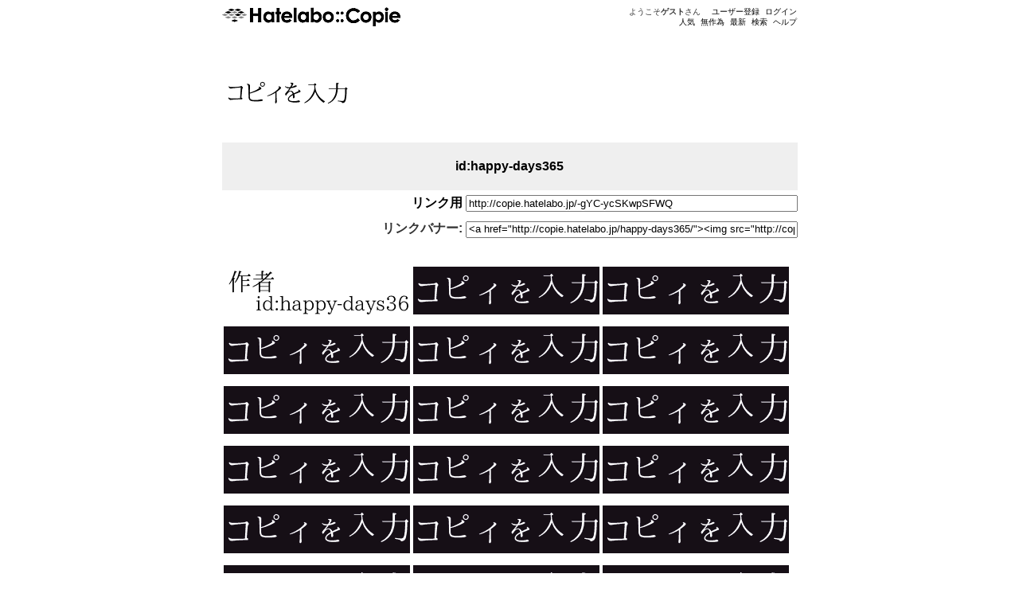

--- FILE ---
content_type: text/html; charset=utf-8
request_url: http://copie.hatelabo.jp/cp/gYC-ycSKwpSFWQ
body_size: 4282
content:

<!DOCTYPE html PUBLIC "-//W3C//DTD XHTML 1.0 Strict//EN" "http://www.w3.org/TR/xhtml1/DTD/xhtml1-strict.dtd">
<html xmlns="http://www.w3.org/1999/xhtml">
    <head>
        <title>はてなコピィ - コピィを入力</title>

        

        <meta name="viewport" content="width=device-width, initial-scale=1.0, maximum-scale=9.0, user-scalable=yes"/>
        <meta http-equiv="Content-type" content="text/html;charset=UTF-8" /> 
        <meta name="description" content="はてなコピィは何かにコピィをつけて楽しむサービスです。あなたのセンスを存分に発揮し、粋なコピィを作り、人気モノになってください。" />
        <meta name="Keywords" content="コピー・コピーライティング・コピーライター" />

        <link rel="shortcut icon" href="/images/favicon.gif"/>
        <link href="http://copie.hatelabo.jp/recent.rss" rel="alternate" title="最新のはてなコピィ" type="application/rss+xml" />
        <link href="http://copie.hatelabo.jp/hot.rss" rel="alternate" title="人気っぽいコピィ" type="application/rss+xml" />
        <link href="http://copie.hatelabo.jp/random.rss" rel="alternate" title="無作為に選ばれたコピィ" type="application/rss+xml" />

        

        
        <link rel="stylesheet" type="text/css" href="/.shared.css:8b24689:/css/base.css,/css/site.css"/>
        

        <script src="http://s.hatena.ne.jp/js/HatenaStar.js"></script>
        

        
        <script type="text/javascript" src="/.shared.js:8b24689:/js/jquery-1.3.2.min.js,/js/jsdeferred.jquery.js,/js/jsenumerator.mini.js,/js/site-script.js,/js/HatenaStarMini.js"></script>
        


        <script type="text/javascript">
        // <![CDATA[
            Hatelabo = {};
            Hatelabo.DEBUG = false;

            // Hatena.Star.EntryLoader.loadEntries = function () {};
            Hatena.Star.SiteConfig = {
              entryNodes: {
                'div.banner': {
                  uri:  'a.banner',
                  title: 'a.banner img',
                  container: 'div.info'
                }
              }
            };

            Hatena.Star.User.prototype.userPage = function() {
                var uri = '/' + this.name + '/';
                if (Hatena.Visitor && Hatena.Visitor.sessionParams) {
                    var params = Hatena.Visitor.sessionParams;
                    uri += '?';
                    for (var key in params) {
                        uri += key + '=' + encodeURIComponent(params[key]) + '&';
                    }
                }
                return uri;
                // return (this.name.match(/@/) ? Hatena.Star.BaseURL : '/') + this.name + '/';
            };

            
            Hatena.Star.Entry = new Ten.Class({
                base: [Hatena.Star.Entry],
                initialize: function(e) {
                    this.entry = e;
                    this.uri = e.uri;
                    this.title = e.title;
                    this.star_container = e.star_container;
                    this.comment_container = e.comment_container;
                    this.entryNode = e.entryNode;
                    this.stars = [];
                    this.colored_stars = [];
                    this.comments = [];
                    this.starEntry = null;
                    this.uri       = this.uri.replace(RegExp("http://local.hatelabo.jp(:\\d+)?/"), "http://copie.hatelabo.jp/");
                    this.uri       = this.uri.replace(RegExp("http://copy(.+).hatena.ne.jp/"), "http://copie.hatelabo.jp/");
                }
            });

            
        // ]]>
        </script>

        <style type="text/css">
          .hatena-star-star-container {
            cursor: pointer;
          }
          .hatena-star-star {
            display: inline-block !important;
            width: 11px !important;
            height: 10px !important;
            background: url('http://s.hatena.ne.jp/images/star.gif') !important;
          }
          .hatena-star-star.temp {
            background: url('http://s.hatena.ne.jp/images/star-temp.gif') !important;
          }
          .hatena-star-star.green {
            background: url('http://s.hatena.ne.jp/images/star-green.gif') !important;
          }
          .hatena-star-star.red {
            background: url('http://s.hatena.ne.jp/images/star-red.gif') !important;
          }
          .hatena-star-star.blue {
            background: url('http://s.hatena.ne.jp/images/star-blue.gif') !important;
          }
          .hatena-star-star.purple {
            background: url('http://s.hatena.ne.jp/images/star-purple.gif') !important;
          }
        </style>

    </head>
    <body>
        <!-- sec: 0.026943 -->
            <div id="simple-header">
      <div id="simple-header-body">
        <div id="logo">
          <a href="/"><img src="/images/hatena.gif" title="はてな" alt="はてな" class="logo csschanger" /></a>
        </div>

        <ul class="menu">
          <li><a href="/hot">人気</a></li>
          <li><a href="/random">無作為</a></li>
          <li><a href="/recent">最新</a></li>
          <li><a href="/search">検索</a></li>
          <li><a href="/help">ヘルプ</a></li>
        </ul>

        <ul class="user menu">
          <li class="welcome">ようこそ<strong>ゲスト</strong>さん</li>
          <li><a href="https://www.hatena.ne.jp/register">ユーザー登録</a></li>
          <li><a href="/login" id="login">ログイン</a></li>
        </ul>
      </div>
    </div>

        <div id="hatena-body">
            <script type="text/javascript">Hatena.Copy.setContentWidth();</script>
            <div id="body">
                <div id="main">
                    <div class="section banners">
  <h1>
    <a href="/happy-days365/">
      <img src="/api/banner.image?background=%23ffffff&amp;outline=none&amp;x%5B%5D=5&amp;y%5B%5D=0&amp;text%5B%5D=%E3%82%B3%E3%83%94%E3%82%A3%E3%82%92%E5%85%A5%E5%8A%9B&amp;size%5B%5D=30&amp;text%5B%5D=&amp;size%5B%5D=25&amp;x%5B%5D=40&amp;y%5B%5D=30" alt="コピィを入力" width="234" height="60"/>
    </a>
  </h1>

  <p class="uri">
    <a href="/happy-days365/">id:happy-days365</a>

    
    <span class="link-tag">
      <label for="link-tag"><a href="http://copie.hatelabo.jp/-gYC-ycSKwpSFWQ">リンク用</a></label>
      <input id="link-tag" type="text" value="http://copie.hatelabo.jp/-gYC-ycSKwpSFWQ" size="50" onfocus="this.select()" onclick="this.select()"/>
    </span>
    <span class="link-tag">
      <label for="link-tag-banner">リンクバナー:</label>
      <input id="link-tag-banner" type="text" value="
&lt;a href=&quot;http://copie.hatelabo.jp/happy-days365/&quot;&gt;&lt;img src=&quot;http://copie.hatelabo.jp/cp/gYC-ycSKwpSFWQ.png&quot; alt=&quot;コピィを入力&quot; width=&quot;234&quot; height=&quot;60&quot;/&gt;&lt;/a&gt;
" size="50" onfocus="this.select()" onclick="this.select()"/>
    </span>
    
  </p>

  <div class="banner">
    <a href="/happy-days365/"><img src="/api/banner.image?background=%23ffffff&amp;outline=none&amp;size%5B%5D=30&amp;text%5B%5D=%E4%BD%9C%E8%80%85&amp;y%5B%5D=0&amp;x%5B%5D=5&amp;y%5B%5D=30&amp;x%5B%5D=40&amp;size%5B%5D=25&amp;text%5B%5D=id%3Ahappy-days365" alt="作者 id:happy-days365" width="234" height="60"/></a>
  </div>

  
<div class="banner banner-gYC-ycSKwpSFWQ level-a hentry">
    
    <a href="/cp/gYC-ycSKwpSFWQ" class="banner entry-content" rel="bookmark">
        <img src="/cp/gYC-ycSKwpSFWQ.png" alt="コピィを入力" width="234" height="60"/>
    </a>
    <div class="info info-gYC-ycSKwpSFWQ entry-title">
      <img class="collection-button" src="/images/collection-add-loading.gif" title="コレクション情報をロード中です..." width="16" height="16" alt=""/>
      コピィを入力
      <abbr title="2012-03-17T12:36:00"></abbr>
      <address class="author vcard">
        <a class="fn url" href="/happy-days365/">happy-days365</a>
      </address>
    </div>
    <script type="text/javascript">HatenaStarMini.init('div.banner')</script>
    
</div>

<div class="banner banner-gYC-ycSKwpSFWQ level-a hentry">
    
    <a href="/cp/gYC-ycSKwpSFWQ" class="banner entry-content" rel="bookmark">
        <img src="/cp/gYC-ycSKwpSFWQ.png" alt="コピィを入力" width="234" height="60"/>
    </a>
    <div class="info info-gYC-ycSKwpSFWQ entry-title">
      <img class="collection-button" src="/images/collection-add-loading.gif" title="コレクション情報をロード中です..." width="16" height="16" alt=""/>
      コピィを入力
      <abbr title="2012-03-17T12:36:00"></abbr>
      <address class="author vcard">
        <a class="fn url" href="/happy-days365/">happy-days365</a>
      </address>
    </div>
    <script type="text/javascript">HatenaStarMini.init('div.banner')</script>
    
</div>

<div class="banner banner-gYC-ycSKwpSFWQ level-a hentry">
    
    <a href="/cp/gYC-ycSKwpSFWQ" class="banner entry-content" rel="bookmark">
        <img src="/cp/gYC-ycSKwpSFWQ.png" alt="コピィを入力" width="234" height="60"/>
    </a>
    <div class="info info-gYC-ycSKwpSFWQ entry-title">
      <img class="collection-button" src="/images/collection-add-loading.gif" title="コレクション情報をロード中です..." width="16" height="16" alt=""/>
      コピィを入力
      <abbr title="2012-03-17T12:36:00"></abbr>
      <address class="author vcard">
        <a class="fn url" href="/happy-days365/">happy-days365</a>
      </address>
    </div>
    <script type="text/javascript">HatenaStarMini.init('div.banner')</script>
    
</div>

<div class="banner banner-gYC-ycSKwpSFWQ level-a hentry">
    
    <a href="/cp/gYC-ycSKwpSFWQ" class="banner entry-content" rel="bookmark">
        <img src="/cp/gYC-ycSKwpSFWQ.png" alt="コピィを入力" width="234" height="60"/>
    </a>
    <div class="info info-gYC-ycSKwpSFWQ entry-title">
      <img class="collection-button" src="/images/collection-add-loading.gif" title="コレクション情報をロード中です..." width="16" height="16" alt=""/>
      コピィを入力
      <abbr title="2012-03-17T12:36:00"></abbr>
      <address class="author vcard">
        <a class="fn url" href="/happy-days365/">happy-days365</a>
      </address>
    </div>
    <script type="text/javascript">HatenaStarMini.init('div.banner')</script>
    
</div>

<div class="banner banner-gYC-ycSKwpSFWQ level-a hentry">
    
    <a href="/cp/gYC-ycSKwpSFWQ" class="banner entry-content" rel="bookmark">
        <img src="/cp/gYC-ycSKwpSFWQ.png" alt="コピィを入力" width="234" height="60"/>
    </a>
    <div class="info info-gYC-ycSKwpSFWQ entry-title">
      <img class="collection-button" src="/images/collection-add-loading.gif" title="コレクション情報をロード中です..." width="16" height="16" alt=""/>
      コピィを入力
      <abbr title="2012-03-17T12:36:00"></abbr>
      <address class="author vcard">
        <a class="fn url" href="/happy-days365/">happy-days365</a>
      </address>
    </div>
    <script type="text/javascript">HatenaStarMini.init('div.banner')</script>
    
</div>

<div class="banner banner-gYC-ycSKwpSFWQ level-a hentry">
    
    <a href="/cp/gYC-ycSKwpSFWQ" class="banner entry-content" rel="bookmark">
        <img src="/cp/gYC-ycSKwpSFWQ.png" alt="コピィを入力" width="234" height="60"/>
    </a>
    <div class="info info-gYC-ycSKwpSFWQ entry-title">
      <img class="collection-button" src="/images/collection-add-loading.gif" title="コレクション情報をロード中です..." width="16" height="16" alt=""/>
      コピィを入力
      <abbr title="2012-03-17T12:36:00"></abbr>
      <address class="author vcard">
        <a class="fn url" href="/happy-days365/">happy-days365</a>
      </address>
    </div>
    <script type="text/javascript">HatenaStarMini.init('div.banner')</script>
    
</div>

<div class="banner banner-gYC-ycSKwpSFWQ level-a hentry">
    
    <a href="/cp/gYC-ycSKwpSFWQ" class="banner entry-content" rel="bookmark">
        <img src="/cp/gYC-ycSKwpSFWQ.png" alt="コピィを入力" width="234" height="60"/>
    </a>
    <div class="info info-gYC-ycSKwpSFWQ entry-title">
      <img class="collection-button" src="/images/collection-add-loading.gif" title="コレクション情報をロード中です..." width="16" height="16" alt=""/>
      コピィを入力
      <abbr title="2012-03-17T12:36:00"></abbr>
      <address class="author vcard">
        <a class="fn url" href="/happy-days365/">happy-days365</a>
      </address>
    </div>
    <script type="text/javascript">HatenaStarMini.init('div.banner')</script>
    
</div>

<div class="banner banner-gYC-ycSKwpSFWQ level-a hentry">
    
    <a href="/cp/gYC-ycSKwpSFWQ" class="banner entry-content" rel="bookmark">
        <img src="/cp/gYC-ycSKwpSFWQ.png" alt="コピィを入力" width="234" height="60"/>
    </a>
    <div class="info info-gYC-ycSKwpSFWQ entry-title">
      <img class="collection-button" src="/images/collection-add-loading.gif" title="コレクション情報をロード中です..." width="16" height="16" alt=""/>
      コピィを入力
      <abbr title="2012-03-17T12:36:00"></abbr>
      <address class="author vcard">
        <a class="fn url" href="/happy-days365/">happy-days365</a>
      </address>
    </div>
    <script type="text/javascript">HatenaStarMini.init('div.banner')</script>
    
</div>

<div class="banner banner-gYC-ycSKwpSFWQ level-a hentry">
    
    <a href="/cp/gYC-ycSKwpSFWQ" class="banner entry-content" rel="bookmark">
        <img src="/cp/gYC-ycSKwpSFWQ.png" alt="コピィを入力" width="234" height="60"/>
    </a>
    <div class="info info-gYC-ycSKwpSFWQ entry-title">
      <img class="collection-button" src="/images/collection-add-loading.gif" title="コレクション情報をロード中です..." width="16" height="16" alt=""/>
      コピィを入力
      <abbr title="2012-03-17T12:36:00"></abbr>
      <address class="author vcard">
        <a class="fn url" href="/happy-days365/">happy-days365</a>
      </address>
    </div>
    <script type="text/javascript">HatenaStarMini.init('div.banner')</script>
    
</div>

<div class="banner banner-gYC-ycSKwpSFWQ level-a hentry">
    
    <a href="/cp/gYC-ycSKwpSFWQ" class="banner entry-content" rel="bookmark">
        <img src="/cp/gYC-ycSKwpSFWQ.png" alt="コピィを入力" width="234" height="60"/>
    </a>
    <div class="info info-gYC-ycSKwpSFWQ entry-title">
      <img class="collection-button" src="/images/collection-add-loading.gif" title="コレクション情報をロード中です..." width="16" height="16" alt=""/>
      コピィを入力
      <abbr title="2012-03-17T12:36:00"></abbr>
      <address class="author vcard">
        <a class="fn url" href="/happy-days365/">happy-days365</a>
      </address>
    </div>
    <script type="text/javascript">HatenaStarMini.init('div.banner')</script>
    
</div>

<div class="banner banner-gYC-ycSKwpSFWQ level-a hentry">
    
    <a href="/cp/gYC-ycSKwpSFWQ" class="banner entry-content" rel="bookmark">
        <img src="/cp/gYC-ycSKwpSFWQ.png" alt="コピィを入力" width="234" height="60"/>
    </a>
    <div class="info info-gYC-ycSKwpSFWQ entry-title">
      <img class="collection-button" src="/images/collection-add-loading.gif" title="コレクション情報をロード中です..." width="16" height="16" alt=""/>
      コピィを入力
      <abbr title="2012-03-17T12:36:00"></abbr>
      <address class="author vcard">
        <a class="fn url" href="/happy-days365/">happy-days365</a>
      </address>
    </div>
    <script type="text/javascript">HatenaStarMini.init('div.banner')</script>
    
</div>

<div class="banner banner-gYC-ycSKwpSFWQ level-a hentry">
    
    <a href="/cp/gYC-ycSKwpSFWQ" class="banner entry-content" rel="bookmark">
        <img src="/cp/gYC-ycSKwpSFWQ.png" alt="コピィを入力" width="234" height="60"/>
    </a>
    <div class="info info-gYC-ycSKwpSFWQ entry-title">
      <img class="collection-button" src="/images/collection-add-loading.gif" title="コレクション情報をロード中です..." width="16" height="16" alt=""/>
      コピィを入力
      <abbr title="2012-03-17T12:36:00"></abbr>
      <address class="author vcard">
        <a class="fn url" href="/happy-days365/">happy-days365</a>
      </address>
    </div>
    <script type="text/javascript">HatenaStarMini.init('div.banner')</script>
    
</div>

<div class="banner banner-gYC-ycSKwpSFWQ level-a hentry">
    
    <a href="/cp/gYC-ycSKwpSFWQ" class="banner entry-content" rel="bookmark">
        <img src="/cp/gYC-ycSKwpSFWQ.png" alt="コピィを入力" width="234" height="60"/>
    </a>
    <div class="info info-gYC-ycSKwpSFWQ entry-title">
      <img class="collection-button" src="/images/collection-add-loading.gif" title="コレクション情報をロード中です..." width="16" height="16" alt=""/>
      コピィを入力
      <abbr title="2012-03-17T12:36:00"></abbr>
      <address class="author vcard">
        <a class="fn url" href="/happy-days365/">happy-days365</a>
      </address>
    </div>
    <script type="text/javascript">HatenaStarMini.init('div.banner')</script>
    
</div>

<div class="banner banner-gYC-ycSKwpSFWQ level-a hentry">
    
    <a href="/cp/gYC-ycSKwpSFWQ" class="banner entry-content" rel="bookmark">
        <img src="/cp/gYC-ycSKwpSFWQ.png" alt="コピィを入力" width="234" height="60"/>
    </a>
    <div class="info info-gYC-ycSKwpSFWQ entry-title">
      <img class="collection-button" src="/images/collection-add-loading.gif" title="コレクション情報をロード中です..." width="16" height="16" alt=""/>
      コピィを入力
      <abbr title="2012-03-17T12:36:00"></abbr>
      <address class="author vcard">
        <a class="fn url" href="/happy-days365/">happy-days365</a>
      </address>
    </div>
    <script type="text/javascript">HatenaStarMini.init('div.banner')</script>
    
</div>

<div class="banner banner-gYC-ycSKwpSFWQ level-a hentry">
    
    <a href="/cp/gYC-ycSKwpSFWQ" class="banner entry-content" rel="bookmark">
        <img src="/cp/gYC-ycSKwpSFWQ.png" alt="コピィを入力" width="234" height="60"/>
    </a>
    <div class="info info-gYC-ycSKwpSFWQ entry-title">
      <img class="collection-button" src="/images/collection-add-loading.gif" title="コレクション情報をロード中です..." width="16" height="16" alt=""/>
      コピィを入力
      <abbr title="2012-03-17T12:36:00"></abbr>
      <address class="author vcard">
        <a class="fn url" href="/happy-days365/">happy-days365</a>
      </address>
    </div>
    <script type="text/javascript">HatenaStarMini.init('div.banner')</script>
    
</div>

<div class="banner banner-gYC-ycSKwpSFWQ level-a hentry">
    
    <a href="/cp/gYC-ycSKwpSFWQ" class="banner entry-content" rel="bookmark">
        <img src="/cp/gYC-ycSKwpSFWQ.png" alt="コピィを入力" width="234" height="60"/>
    </a>
    <div class="info info-gYC-ycSKwpSFWQ entry-title">
      <img class="collection-button" src="/images/collection-add-loading.gif" title="コレクション情報をロード中です..." width="16" height="16" alt=""/>
      コピィを入力
      <abbr title="2012-03-17T12:36:00"></abbr>
      <address class="author vcard">
        <a class="fn url" href="/happy-days365/">happy-days365</a>
      </address>
    </div>
    <script type="text/javascript">HatenaStarMini.init('div.banner')</script>
    
</div>

<div class="banner banner-gYC-ycSKwpSFWQ level-a hentry">
    
    <a href="/cp/gYC-ycSKwpSFWQ" class="banner entry-content" rel="bookmark">
        <img src="/cp/gYC-ycSKwpSFWQ.png" alt="コピィを入力" width="234" height="60"/>
    </a>
    <div class="info info-gYC-ycSKwpSFWQ entry-title">
      <img class="collection-button" src="/images/collection-add-loading.gif" title="コレクション情報をロード中です..." width="16" height="16" alt=""/>
      コピィを入力
      <abbr title="2012-03-17T12:36:00"></abbr>
      <address class="author vcard">
        <a class="fn url" href="/happy-days365/">happy-days365</a>
      </address>
    </div>
    <script type="text/javascript">HatenaStarMini.init('div.banner')</script>
    
</div>

<div class="banner banner-gYC-ycSKwpSFWQ level-a hentry">
    
    <a href="/cp/gYC-ycSKwpSFWQ" class="banner entry-content" rel="bookmark">
        <img src="/cp/gYC-ycSKwpSFWQ.png" alt="コピィを入力" width="234" height="60"/>
    </a>
    <div class="info info-gYC-ycSKwpSFWQ entry-title">
      <img class="collection-button" src="/images/collection-add-loading.gif" title="コレクション情報をロード中です..." width="16" height="16" alt=""/>
      コピィを入力
      <abbr title="2012-03-17T12:36:00"></abbr>
      <address class="author vcard">
        <a class="fn url" href="/happy-days365/">happy-days365</a>
      </address>
    </div>
    <script type="text/javascript">HatenaStarMini.init('div.banner')</script>
    
</div>

<div class="banner banner-gYC-ycSKwpSFWQ level-a hentry">
    
    <a href="/cp/gYC-ycSKwpSFWQ" class="banner entry-content" rel="bookmark">
        <img src="/cp/gYC-ycSKwpSFWQ.png" alt="コピィを入力" width="234" height="60"/>
    </a>
    <div class="info info-gYC-ycSKwpSFWQ entry-title">
      <img class="collection-button" src="/images/collection-add-loading.gif" title="コレクション情報をロード中です..." width="16" height="16" alt=""/>
      コピィを入力
      <abbr title="2012-03-17T12:36:00"></abbr>
      <address class="author vcard">
        <a class="fn url" href="/happy-days365/">happy-days365</a>
      </address>
    </div>
    <script type="text/javascript">HatenaStarMini.init('div.banner')</script>
    
</div>

<div class="banner banner-gYC-ycSKwpSFWQ level-a hentry">
    
    <a href="/cp/gYC-ycSKwpSFWQ" class="banner entry-content" rel="bookmark">
        <img src="/cp/gYC-ycSKwpSFWQ.png" alt="コピィを入力" width="234" height="60"/>
    </a>
    <div class="info info-gYC-ycSKwpSFWQ entry-title">
      <img class="collection-button" src="/images/collection-add-loading.gif" title="コレクション情報をロード中です..." width="16" height="16" alt=""/>
      コピィを入力
      <abbr title="2012-03-17T12:36:00"></abbr>
      <address class="author vcard">
        <a class="fn url" href="/happy-days365/">happy-days365</a>
      </address>
    </div>
    <script type="text/javascript">HatenaStarMini.init('div.banner')</script>
    
</div>

<div class="banner banner-gYC-ycSKwpSFWQ level-a hentry">
    
    <a href="/cp/gYC-ycSKwpSFWQ" class="banner entry-content" rel="bookmark">
        <img src="/cp/gYC-ycSKwpSFWQ.png" alt="コピィを入力" width="234" height="60"/>
    </a>
    <div class="info info-gYC-ycSKwpSFWQ entry-title">
      <img class="collection-button" src="/images/collection-add-loading.gif" title="コレクション情報をロード中です..." width="16" height="16" alt=""/>
      コピィを入力
      <abbr title="2012-03-17T12:36:00"></abbr>
      <address class="author vcard">
        <a class="fn url" href="/happy-days365/">happy-days365</a>
      </address>
    </div>
    <script type="text/javascript">HatenaStarMini.init('div.banner')</script>
    
</div>

<div class="banner banner-gYC-ycSKwpSFWQ level-a hentry">
    
    <a href="/cp/gYC-ycSKwpSFWQ" class="banner entry-content" rel="bookmark">
        <img src="/cp/gYC-ycSKwpSFWQ.png" alt="コピィを入力" width="234" height="60"/>
    </a>
    <div class="info info-gYC-ycSKwpSFWQ entry-title">
      <img class="collection-button" src="/images/collection-add-loading.gif" title="コレクション情報をロード中です..." width="16" height="16" alt=""/>
      コピィを入力
      <abbr title="2012-03-17T12:36:00"></abbr>
      <address class="author vcard">
        <a class="fn url" href="/happy-days365/">happy-days365</a>
      </address>
    </div>
    <script type="text/javascript">HatenaStarMini.init('div.banner')</script>
    
</div>

<div class="banner banner-gYC-ycSKwpSFWQ level-a hentry">
    
    <a href="/cp/gYC-ycSKwpSFWQ" class="banner entry-content" rel="bookmark">
        <img src="/cp/gYC-ycSKwpSFWQ.png" alt="コピィを入力" width="234" height="60"/>
    </a>
    <div class="info info-gYC-ycSKwpSFWQ entry-title">
      <img class="collection-button" src="/images/collection-add-loading.gif" title="コレクション情報をロード中です..." width="16" height="16" alt=""/>
      コピィを入力
      <abbr title="2012-03-17T12:36:00"></abbr>
      <address class="author vcard">
        <a class="fn url" href="/happy-days365/">happy-days365</a>
      </address>
    </div>
    <script type="text/javascript">HatenaStarMini.init('div.banner')</script>
    
</div>

<div class="banner banner-gYC-ycSKwpSFWQ level-a hentry">
    
    <a href="/cp/gYC-ycSKwpSFWQ" class="banner entry-content" rel="bookmark">
        <img src="/cp/gYC-ycSKwpSFWQ.png" alt="コピィを入力" width="234" height="60"/>
    </a>
    <div class="info info-gYC-ycSKwpSFWQ entry-title">
      <img class="collection-button" src="/images/collection-add-loading.gif" title="コレクション情報をロード中です..." width="16" height="16" alt=""/>
      コピィを入力
      <abbr title="2012-03-17T12:36:00"></abbr>
      <address class="author vcard">
        <a class="fn url" href="/happy-days365/">happy-days365</a>
      </address>
    </div>
    <script type="text/javascript">HatenaStarMini.init('div.banner')</script>
    
</div>

<div class="banner banner-gYC-ycSKwpSFWQ level-a hentry">
    
    <a href="/cp/gYC-ycSKwpSFWQ" class="banner entry-content" rel="bookmark">
        <img src="/cp/gYC-ycSKwpSFWQ.png" alt="コピィを入力" width="234" height="60"/>
    </a>
    <div class="info info-gYC-ycSKwpSFWQ entry-title">
      <img class="collection-button" src="/images/collection-add-loading.gif" title="コレクション情報をロード中です..." width="16" height="16" alt=""/>
      コピィを入力
      <abbr title="2012-03-17T12:36:00"></abbr>
      <address class="author vcard">
        <a class="fn url" href="/happy-days365/">happy-days365</a>
      </address>
    </div>
    <script type="text/javascript">HatenaStarMini.init('div.banner')</script>
    
</div>

<div class="banner banner-gYC-ycSKwpSFWQ level-a hentry">
    
    <a href="/cp/gYC-ycSKwpSFWQ" class="banner entry-content" rel="bookmark">
        <img src="/cp/gYC-ycSKwpSFWQ.png" alt="コピィを入力" width="234" height="60"/>
    </a>
    <div class="info info-gYC-ycSKwpSFWQ entry-title">
      <img class="collection-button" src="/images/collection-add-loading.gif" title="コレクション情報をロード中です..." width="16" height="16" alt=""/>
      コピィを入力
      <abbr title="2012-03-17T12:36:00"></abbr>
      <address class="author vcard">
        <a class="fn url" href="/happy-days365/">happy-days365</a>
      </address>
    </div>
    <script type="text/javascript">HatenaStarMini.init('div.banner')</script>
    
</div>

<div class="banner banner-gYC-ycSKwpSFWQ level-a hentry">
    
    <a href="/cp/gYC-ycSKwpSFWQ" class="banner entry-content" rel="bookmark">
        <img src="/cp/gYC-ycSKwpSFWQ.png" alt="コピィを入力" width="234" height="60"/>
    </a>
    <div class="info info-gYC-ycSKwpSFWQ entry-title">
      <img class="collection-button" src="/images/collection-add-loading.gif" title="コレクション情報をロード中です..." width="16" height="16" alt=""/>
      コピィを入力
      <abbr title="2012-03-17T12:36:00"></abbr>
      <address class="author vcard">
        <a class="fn url" href="/happy-days365/">happy-days365</a>
      </address>
    </div>
    <script type="text/javascript">HatenaStarMini.init('div.banner')</script>
    
</div>

<div class="banner banner-gYC-ycSKwpSFWQ level-a hentry">
    
    <a href="/cp/gYC-ycSKwpSFWQ" class="banner entry-content" rel="bookmark">
        <img src="/cp/gYC-ycSKwpSFWQ.png" alt="コピィを入力" width="234" height="60"/>
    </a>
    <div class="info info-gYC-ycSKwpSFWQ entry-title">
      <img class="collection-button" src="/images/collection-add-loading.gif" title="コレクション情報をロード中です..." width="16" height="16" alt=""/>
      コピィを入力
      <abbr title="2012-03-17T12:36:00"></abbr>
      <address class="author vcard">
        <a class="fn url" href="/happy-days365/">happy-days365</a>
      </address>
    </div>
    <script type="text/javascript">HatenaStarMini.init('div.banner')</script>
    
</div>

<div class="banner banner-gYC-ycSKwpSFWQ level-a hentry">
    
    <a href="/cp/gYC-ycSKwpSFWQ" class="banner entry-content" rel="bookmark">
        <img src="/cp/gYC-ycSKwpSFWQ.png" alt="コピィを入力" width="234" height="60"/>
    </a>
    <div class="info info-gYC-ycSKwpSFWQ entry-title">
      <img class="collection-button" src="/images/collection-add-loading.gif" title="コレクション情報をロード中です..." width="16" height="16" alt=""/>
      コピィを入力
      <abbr title="2012-03-17T12:36:00"></abbr>
      <address class="author vcard">
        <a class="fn url" href="/happy-days365/">happy-days365</a>
      </address>
    </div>
    <script type="text/javascript">HatenaStarMini.init('div.banner')</script>
    
</div>

<div class="banner banner-gYC-ycSKwpSFWQ level-a hentry">
    
    <a href="/cp/gYC-ycSKwpSFWQ" class="banner entry-content" rel="bookmark">
        <img src="/cp/gYC-ycSKwpSFWQ.png" alt="コピィを入力" width="234" height="60"/>
    </a>
    <div class="info info-gYC-ycSKwpSFWQ entry-title">
      <img class="collection-button" src="/images/collection-add-loading.gif" title="コレクション情報をロード中です..." width="16" height="16" alt=""/>
      コピィを入力
      <abbr title="2012-03-17T12:36:00"></abbr>
      <address class="author vcard">
        <a class="fn url" href="/happy-days365/">happy-days365</a>
      </address>
    </div>
    <script type="text/javascript">HatenaStarMini.init('div.banner')</script>
    
</div>

<div class="banner banner-gYC-ycSKwpSFWQ level-a hentry">
    
    <a href="/cp/gYC-ycSKwpSFWQ" class="banner entry-content" rel="bookmark">
        <img src="/cp/gYC-ycSKwpSFWQ.png" alt="コピィを入力" width="234" height="60"/>
    </a>
    <div class="info info-gYC-ycSKwpSFWQ entry-title">
      <img class="collection-button" src="/images/collection-add-loading.gif" title="コレクション情報をロード中です..." width="16" height="16" alt=""/>
      コピィを入力
      <abbr title="2012-03-17T12:36:00"></abbr>
      <address class="author vcard">
        <a class="fn url" href="/happy-days365/">happy-days365</a>
      </address>
    </div>
    <script type="text/javascript">HatenaStarMini.init('div.banner')</script>
    
</div>

<div class="banner banner-gYC-ycSKwpSFWQ level-a hentry">
    
    <a href="/cp/gYC-ycSKwpSFWQ" class="banner entry-content" rel="bookmark">
        <img src="/cp/gYC-ycSKwpSFWQ.png" alt="コピィを入力" width="234" height="60"/>
    </a>
    <div class="info info-gYC-ycSKwpSFWQ entry-title">
      <img class="collection-button" src="/images/collection-add-loading.gif" title="コレクション情報をロード中です..." width="16" height="16" alt=""/>
      コピィを入力
      <abbr title="2012-03-17T12:36:00"></abbr>
      <address class="author vcard">
        <a class="fn url" href="/happy-days365/">happy-days365</a>
      </address>
    </div>
    <script type="text/javascript">HatenaStarMini.init('div.banner')</script>
    
</div>

<div class="banner banner-gYC-ycSKwpSFWQ level-a hentry">
    
    <a href="/cp/gYC-ycSKwpSFWQ" class="banner entry-content" rel="bookmark">
        <img src="/cp/gYC-ycSKwpSFWQ.png" alt="コピィを入力" width="234" height="60"/>
    </a>
    <div class="info info-gYC-ycSKwpSFWQ entry-title">
      <img class="collection-button" src="/images/collection-add-loading.gif" title="コレクション情報をロード中です..." width="16" height="16" alt=""/>
      コピィを入力
      <abbr title="2012-03-17T12:36:00"></abbr>
      <address class="author vcard">
        <a class="fn url" href="/happy-days365/">happy-days365</a>
      </address>
    </div>
    <script type="text/javascript">HatenaStarMini.init('div.banner')</script>
    
</div>

<div class="banner banner-gYC-ycSKwpSFWQ level-a hentry">
    
    <a href="/cp/gYC-ycSKwpSFWQ" class="banner entry-content" rel="bookmark">
        <img src="/cp/gYC-ycSKwpSFWQ.png" alt="コピィを入力" width="234" height="60"/>
    </a>
    <div class="info info-gYC-ycSKwpSFWQ entry-title">
      <img class="collection-button" src="/images/collection-add-loading.gif" title="コレクション情報をロード中です..." width="16" height="16" alt=""/>
      コピィを入力
      <abbr title="2012-03-17T12:36:00"></abbr>
      <address class="author vcard">
        <a class="fn url" href="/happy-days365/">happy-days365</a>
      </address>
    </div>
    <script type="text/javascript">HatenaStarMini.init('div.banner')</script>
    
</div>

<div class="banner banner-gYC-ycSKwpSFWQ level-a hentry">
    
    <a href="/cp/gYC-ycSKwpSFWQ" class="banner entry-content" rel="bookmark">
        <img src="/cp/gYC-ycSKwpSFWQ.png" alt="コピィを入力" width="234" height="60"/>
    </a>
    <div class="info info-gYC-ycSKwpSFWQ entry-title">
      <img class="collection-button" src="/images/collection-add-loading.gif" title="コレクション情報をロード中です..." width="16" height="16" alt=""/>
      コピィを入力
      <abbr title="2012-03-17T12:36:00"></abbr>
      <address class="author vcard">
        <a class="fn url" href="/happy-days365/">happy-days365</a>
      </address>
    </div>
    <script type="text/javascript">HatenaStarMini.init('div.banner')</script>
    
</div>

<div class="banner banner-gYC-ycSKwpSFWQ level-a hentry">
    
    <a href="/cp/gYC-ycSKwpSFWQ" class="banner entry-content" rel="bookmark">
        <img src="/cp/gYC-ycSKwpSFWQ.png" alt="コピィを入力" width="234" height="60"/>
    </a>
    <div class="info info-gYC-ycSKwpSFWQ entry-title">
      <img class="collection-button" src="/images/collection-add-loading.gif" title="コレクション情報をロード中です..." width="16" height="16" alt=""/>
      コピィを入力
      <abbr title="2012-03-17T12:36:00"></abbr>
      <address class="author vcard">
        <a class="fn url" href="/happy-days365/">happy-days365</a>
      </address>
    </div>
    <script type="text/javascript">HatenaStarMini.init('div.banner')</script>
    
</div>

<div class="banner banner-gYC-ycSKwpSFWQ level-a hentry">
    
    <a href="/cp/gYC-ycSKwpSFWQ" class="banner entry-content" rel="bookmark">
        <img src="/cp/gYC-ycSKwpSFWQ.png" alt="コピィを入力" width="234" height="60"/>
    </a>
    <div class="info info-gYC-ycSKwpSFWQ entry-title">
      <img class="collection-button" src="/images/collection-add-loading.gif" title="コレクション情報をロード中です..." width="16" height="16" alt=""/>
      コピィを入力
      <abbr title="2012-03-17T12:36:00"></abbr>
      <address class="author vcard">
        <a class="fn url" href="/happy-days365/">happy-days365</a>
      </address>
    </div>
    <script type="text/javascript">HatenaStarMini.init('div.banner')</script>
    
</div>

<div class="banner banner-gYC-ycSKwpSFWQ level-a hentry">
    
    <a href="/cp/gYC-ycSKwpSFWQ" class="banner entry-content" rel="bookmark">
        <img src="/cp/gYC-ycSKwpSFWQ.png" alt="コピィを入力" width="234" height="60"/>
    </a>
    <div class="info info-gYC-ycSKwpSFWQ entry-title">
      <img class="collection-button" src="/images/collection-add-loading.gif" title="コレクション情報をロード中です..." width="16" height="16" alt=""/>
      コピィを入力
      <abbr title="2012-03-17T12:36:00"></abbr>
      <address class="author vcard">
        <a class="fn url" href="/happy-days365/">happy-days365</a>
      </address>
    </div>
    <script type="text/javascript">HatenaStarMini.init('div.banner')</script>
    
</div>

<div class="banner banner-gYC-ycSKwpSFWQ level-a hentry">
    
    <a href="/cp/gYC-ycSKwpSFWQ" class="banner entry-content" rel="bookmark">
        <img src="/cp/gYC-ycSKwpSFWQ.png" alt="コピィを入力" width="234" height="60"/>
    </a>
    <div class="info info-gYC-ycSKwpSFWQ entry-title">
      <img class="collection-button" src="/images/collection-add-loading.gif" title="コレクション情報をロード中です..." width="16" height="16" alt=""/>
      コピィを入力
      <abbr title="2012-03-17T12:36:00"></abbr>
      <address class="author vcard">
        <a class="fn url" href="/happy-days365/">happy-days365</a>
      </address>
    </div>
    <script type="text/javascript">HatenaStarMini.init('div.banner')</script>
    
</div>

<div class="banner banner-gYC-ycSKwpSFWQ level-a hentry">
    
    <a href="/cp/gYC-ycSKwpSFWQ" class="banner entry-content" rel="bookmark">
        <img src="/cp/gYC-ycSKwpSFWQ.png" alt="コピィを入力" width="234" height="60"/>
    </a>
    <div class="info info-gYC-ycSKwpSFWQ entry-title">
      <img class="collection-button" src="/images/collection-add-loading.gif" title="コレクション情報をロード中です..." width="16" height="16" alt=""/>
      コピィを入力
      <abbr title="2012-03-17T12:36:00"></abbr>
      <address class="author vcard">
        <a class="fn url" href="/happy-days365/">happy-days365</a>
      </address>
    </div>
    <script type="text/javascript">HatenaStarMini.init('div.banner')</script>
    
</div>

<div class="banner banner-gYC-ycSKwpSFWQ level-a hentry">
    
    <a href="/cp/gYC-ycSKwpSFWQ" class="banner entry-content" rel="bookmark">
        <img src="/cp/gYC-ycSKwpSFWQ.png" alt="コピィを入力" width="234" height="60"/>
    </a>
    <div class="info info-gYC-ycSKwpSFWQ entry-title">
      <img class="collection-button" src="/images/collection-add-loading.gif" title="コレクション情報をロード中です..." width="16" height="16" alt=""/>
      コピィを入力
      <abbr title="2012-03-17T12:36:00"></abbr>
      <address class="author vcard">
        <a class="fn url" href="/happy-days365/">happy-days365</a>
      </address>
    </div>
    <script type="text/javascript">HatenaStarMini.init('div.banner')</script>
    
</div>

<div class="banner banner-gYC-ycSKwpSFWQ level-a hentry">
    
    <a href="/cp/gYC-ycSKwpSFWQ" class="banner entry-content" rel="bookmark">
        <img src="/cp/gYC-ycSKwpSFWQ.png" alt="コピィを入力" width="234" height="60"/>
    </a>
    <div class="info info-gYC-ycSKwpSFWQ entry-title">
      <img class="collection-button" src="/images/collection-add-loading.gif" title="コレクション情報をロード中です..." width="16" height="16" alt=""/>
      コピィを入力
      <abbr title="2012-03-17T12:36:00"></abbr>
      <address class="author vcard">
        <a class="fn url" href="/happy-days365/">happy-days365</a>
      </address>
    </div>
    <script type="text/javascript">HatenaStarMini.init('div.banner')</script>
    
</div>

<div class="banner banner-gYC-ycSKwpSFWQ level-a hentry">
    
    <a href="/cp/gYC-ycSKwpSFWQ" class="banner entry-content" rel="bookmark">
        <img src="/cp/gYC-ycSKwpSFWQ.png" alt="コピィを入力" width="234" height="60"/>
    </a>
    <div class="info info-gYC-ycSKwpSFWQ entry-title">
      <img class="collection-button" src="/images/collection-add-loading.gif" title="コレクション情報をロード中です..." width="16" height="16" alt=""/>
      コピィを入力
      <abbr title="2012-03-17T12:36:00"></abbr>
      <address class="author vcard">
        <a class="fn url" href="/happy-days365/">happy-days365</a>
      </address>
    </div>
    <script type="text/javascript">HatenaStarMini.init('div.banner')</script>
    
</div>

<div class="banner banner-gYC-ycSKwpSFWQ level-a hentry">
    
    <a href="/cp/gYC-ycSKwpSFWQ" class="banner entry-content" rel="bookmark">
        <img src="/cp/gYC-ycSKwpSFWQ.png" alt="コピィを入力" width="234" height="60"/>
    </a>
    <div class="info info-gYC-ycSKwpSFWQ entry-title">
      <img class="collection-button" src="/images/collection-add-loading.gif" title="コレクション情報をロード中です..." width="16" height="16" alt=""/>
      コピィを入力
      <abbr title="2012-03-17T12:36:00"></abbr>
      <address class="author vcard">
        <a class="fn url" href="/happy-days365/">happy-days365</a>
      </address>
    </div>
    <script type="text/javascript">HatenaStarMini.init('div.banner')</script>
    
</div>

<div class="banner banner-gYC-ycSKwpSFWQ level-a hentry">
    
    <a href="/cp/gYC-ycSKwpSFWQ" class="banner entry-content" rel="bookmark">
        <img src="/cp/gYC-ycSKwpSFWQ.png" alt="コピィを入力" width="234" height="60"/>
    </a>
    <div class="info info-gYC-ycSKwpSFWQ entry-title">
      <img class="collection-button" src="/images/collection-add-loading.gif" title="コレクション情報をロード中です..." width="16" height="16" alt=""/>
      コピィを入力
      <abbr title="2012-03-17T12:36:00"></abbr>
      <address class="author vcard">
        <a class="fn url" href="/happy-days365/">happy-days365</a>
      </address>
    </div>
    <script type="text/javascript">HatenaStarMini.init('div.banner')</script>
    
</div>

<div class="banner banner-gYC-ycSKwpSFWQ level-a hentry">
    
    <a href="/cp/gYC-ycSKwpSFWQ" class="banner entry-content" rel="bookmark">
        <img src="/cp/gYC-ycSKwpSFWQ.png" alt="コピィを入力" width="234" height="60"/>
    </a>
    <div class="info info-gYC-ycSKwpSFWQ entry-title">
      <img class="collection-button" src="/images/collection-add-loading.gif" title="コレクション情報をロード中です..." width="16" height="16" alt=""/>
      コピィを入力
      <abbr title="2012-03-17T12:36:00"></abbr>
      <address class="author vcard">
        <a class="fn url" href="/happy-days365/">happy-days365</a>
      </address>
    </div>
    <script type="text/javascript">HatenaStarMini.init('div.banner')</script>
    
</div>

<div class="banner banner-gYC-ycSKwpSFWQ level-a hentry">
    
    <a href="/cp/gYC-ycSKwpSFWQ" class="banner entry-content" rel="bookmark">
        <img src="/cp/gYC-ycSKwpSFWQ.png" alt="コピィを入力" width="234" height="60"/>
    </a>
    <div class="info info-gYC-ycSKwpSFWQ entry-title">
      <img class="collection-button" src="/images/collection-add-loading.gif" title="コレクション情報をロード中です..." width="16" height="16" alt=""/>
      コピィを入力
      <abbr title="2012-03-17T12:36:00"></abbr>
      <address class="author vcard">
        <a class="fn url" href="/happy-days365/">happy-days365</a>
      </address>
    </div>
    <script type="text/javascript">HatenaStarMini.init('div.banner')</script>
    
</div>

<div class="banner banner-gYC-ycSKwpSFWQ level-a hentry">
    
    <a href="/cp/gYC-ycSKwpSFWQ" class="banner entry-content" rel="bookmark">
        <img src="/cp/gYC-ycSKwpSFWQ.png" alt="コピィを入力" width="234" height="60"/>
    </a>
    <div class="info info-gYC-ycSKwpSFWQ entry-title">
      <img class="collection-button" src="/images/collection-add-loading.gif" title="コレクション情報をロード中です..." width="16" height="16" alt=""/>
      コピィを入力
      <abbr title="2012-03-17T12:36:00"></abbr>
      <address class="author vcard">
        <a class="fn url" href="/happy-days365/">happy-days365</a>
      </address>
    </div>
    <script type="text/javascript">HatenaStarMini.init('div.banner')</script>
    
</div>

<div class="banner banner-gYC-ycSKwpSFWQ level-a hentry">
    
    <a href="/cp/gYC-ycSKwpSFWQ" class="banner entry-content" rel="bookmark">
        <img src="/cp/gYC-ycSKwpSFWQ.png" alt="コピィを入力" width="234" height="60"/>
    </a>
    <div class="info info-gYC-ycSKwpSFWQ entry-title">
      <img class="collection-button" src="/images/collection-add-loading.gif" title="コレクション情報をロード中です..." width="16" height="16" alt=""/>
      コピィを入力
      <abbr title="2012-03-17T12:36:00"></abbr>
      <address class="author vcard">
        <a class="fn url" href="/happy-days365/">happy-days365</a>
      </address>
    </div>
    <script type="text/javascript">HatenaStarMini.init('div.banner')</script>
    
</div>

<div class="banner banner-gYC-ycSKwpSFWQ level-a hentry">
    
    <a href="/cp/gYC-ycSKwpSFWQ" class="banner entry-content" rel="bookmark">
        <img src="/cp/gYC-ycSKwpSFWQ.png" alt="コピィを入力" width="234" height="60"/>
    </a>
    <div class="info info-gYC-ycSKwpSFWQ entry-title">
      <img class="collection-button" src="/images/collection-add-loading.gif" title="コレクション情報をロード中です..." width="16" height="16" alt=""/>
      コピィを入力
      <abbr title="2012-03-17T12:36:00"></abbr>
      <address class="author vcard">
        <a class="fn url" href="/happy-days365/">happy-days365</a>
      </address>
    </div>
    <script type="text/javascript">HatenaStarMini.init('div.banner')</script>
    
</div>

<div class="banner banner-gYC-ycSKwpSFWQ level-a hentry">
    
    <a href="/cp/gYC-ycSKwpSFWQ" class="banner entry-content" rel="bookmark">
        <img src="/cp/gYC-ycSKwpSFWQ.png" alt="コピィを入力" width="234" height="60"/>
    </a>
    <div class="info info-gYC-ycSKwpSFWQ entry-title">
      <img class="collection-button" src="/images/collection-add-loading.gif" title="コレクション情報をロード中です..." width="16" height="16" alt=""/>
      コピィを入力
      <abbr title="2012-03-17T12:36:00"></abbr>
      <address class="author vcard">
        <a class="fn url" href="/happy-days365/">happy-days365</a>
      </address>
    </div>
    <script type="text/javascript">HatenaStarMini.init('div.banner')</script>
    
</div>

<div class="banner banner-gYC-ycSKwpSFWQ level-a hentry">
    
    <a href="/cp/gYC-ycSKwpSFWQ" class="banner entry-content" rel="bookmark">
        <img src="/cp/gYC-ycSKwpSFWQ.png" alt="コピィを入力" width="234" height="60"/>
    </a>
    <div class="info info-gYC-ycSKwpSFWQ entry-title">
      <img class="collection-button" src="/images/collection-add-loading.gif" title="コレクション情報をロード中です..." width="16" height="16" alt=""/>
      コピィを入力
      <abbr title="2012-03-17T12:36:00"></abbr>
      <address class="author vcard">
        <a class="fn url" href="/happy-days365/">happy-days365</a>
      </address>
    </div>
    <script type="text/javascript">HatenaStarMini.init('div.banner')</script>
    
</div>

<div class="banner banner-gYC-ycSKwpSFWQ level-a hentry">
    
    <a href="/cp/gYC-ycSKwpSFWQ" class="banner entry-content" rel="bookmark">
        <img src="/cp/gYC-ycSKwpSFWQ.png" alt="コピィを入力" width="234" height="60"/>
    </a>
    <div class="info info-gYC-ycSKwpSFWQ entry-title">
      <img class="collection-button" src="/images/collection-add-loading.gif" title="コレクション情報をロード中です..." width="16" height="16" alt=""/>
      コピィを入力
      <abbr title="2012-03-17T12:36:00"></abbr>
      <address class="author vcard">
        <a class="fn url" href="/happy-days365/">happy-days365</a>
      </address>
    </div>
    <script type="text/javascript">HatenaStarMini.init('div.banner')</script>
    
</div>

<div class="banner banner-gYC-ycSKwpSFWQ level-a hentry">
    
    <a href="/cp/gYC-ycSKwpSFWQ" class="banner entry-content" rel="bookmark">
        <img src="/cp/gYC-ycSKwpSFWQ.png" alt="コピィを入力" width="234" height="60"/>
    </a>
    <div class="info info-gYC-ycSKwpSFWQ entry-title">
      <img class="collection-button" src="/images/collection-add-loading.gif" title="コレクション情報をロード中です..." width="16" height="16" alt=""/>
      コピィを入力
      <abbr title="2012-03-17T12:36:00"></abbr>
      <address class="author vcard">
        <a class="fn url" href="/happy-days365/">happy-days365</a>
      </address>
    </div>
    <script type="text/javascript">HatenaStarMini.init('div.banner')</script>
    
</div>

<div class="banner banner-gYC-ycSKwpSFWQ level-a hentry">
    
    <a href="/cp/gYC-ycSKwpSFWQ" class="banner entry-content" rel="bookmark">
        <img src="/cp/gYC-ycSKwpSFWQ.png" alt="コピィを入力" width="234" height="60"/>
    </a>
    <div class="info info-gYC-ycSKwpSFWQ entry-title">
      <img class="collection-button" src="/images/collection-add-loading.gif" title="コレクション情報をロード中です..." width="16" height="16" alt=""/>
      コピィを入力
      <abbr title="2012-03-17T12:36:00"></abbr>
      <address class="author vcard">
        <a class="fn url" href="/happy-days365/">happy-days365</a>
      </address>
    </div>
    <script type="text/javascript">HatenaStarMini.init('div.banner')</script>
    
</div>

<div class="banner banner-gYC-ycSKwpSFWQ level-a hentry">
    
    <a href="/cp/gYC-ycSKwpSFWQ" class="banner entry-content" rel="bookmark">
        <img src="/cp/gYC-ycSKwpSFWQ.png" alt="コピィを入力" width="234" height="60"/>
    </a>
    <div class="info info-gYC-ycSKwpSFWQ entry-title">
      <img class="collection-button" src="/images/collection-add-loading.gif" title="コレクション情報をロード中です..." width="16" height="16" alt=""/>
      コピィを入力
      <abbr title="2012-03-17T12:36:00"></abbr>
      <address class="author vcard">
        <a class="fn url" href="/happy-days365/">happy-days365</a>
      </address>
    </div>
    <script type="text/javascript">HatenaStarMini.init('div.banner')</script>
    
</div>

<div class="banner banner-gYC-ycSKwpSFWQ level-a hentry">
    
    <a href="/cp/gYC-ycSKwpSFWQ" class="banner entry-content" rel="bookmark">
        <img src="/cp/gYC-ycSKwpSFWQ.png" alt="コピィを入力" width="234" height="60"/>
    </a>
    <div class="info info-gYC-ycSKwpSFWQ entry-title">
      <img class="collection-button" src="/images/collection-add-loading.gif" title="コレクション情報をロード中です..." width="16" height="16" alt=""/>
      コピィを入力
      <abbr title="2012-03-17T12:36:00"></abbr>
      <address class="author vcard">
        <a class="fn url" href="/happy-days365/">happy-days365</a>
      </address>
    </div>
    <script type="text/javascript">HatenaStarMini.init('div.banner')</script>
    
</div>

<div class="banner banner-gYC-ycSKwpSFWQ level-a hentry">
    
    <a href="/cp/gYC-ycSKwpSFWQ" class="banner entry-content" rel="bookmark">
        <img src="/cp/gYC-ycSKwpSFWQ.png" alt="コピィを入力" width="234" height="60"/>
    </a>
    <div class="info info-gYC-ycSKwpSFWQ entry-title">
      <img class="collection-button" src="/images/collection-add-loading.gif" title="コレクション情報をロード中です..." width="16" height="16" alt=""/>
      コピィを入力
      <abbr title="2012-03-17T12:36:00"></abbr>
      <address class="author vcard">
        <a class="fn url" href="/happy-days365/">happy-days365</a>
      </address>
    </div>
    <script type="text/javascript">HatenaStarMini.init('div.banner')</script>
    
</div>



  
</div>

<div class="section permalink">
  
</div>




                </div>
            </div>
        </div>

        <div id="footer">
            <!--blockquote class="less">
                新聞では、本の広告文が一ばんたのしい。<br />
                一字一行で、百円、二百円と広告料とられるのだろうから、皆、一生懸命だ。一字一句、最大の効果を収めようと、うんうん唸って、絞り出したような名文だ。<br />
                ──『女生徒』太宰治
            </blockquote-->

            
            <p>13108</p>
        </div>

        <!-- sec: 0.033416 -->
                <script type="text/javascript">
        var gaJsHost = (("https:" == document.location.protocol) ? "https://ssl." : "http://www.");
        document.write(unescape("%3Cscript src='" + gaJsHost + "google-analytics.com/ga.js' type='text/javascript'%3E%3C/script%3E"));
        </script>
        <script type="text/javascript">
        try {
        var pageTracker = _gat._getTracker("UA-9434649-1");
        pageTracker._setDomainName(".hatelabo.jp");
        pageTracker._trackPageview();
        } catch(err) {}</script>


        <script type="text/javascript">
        try {
        var pageTracker = _gat._getTracker("UA-7079167-7");
        pageTracker._trackPageview();
        } catch(err) {}</script>


    </body>
</html>



--- FILE ---
content_type: text/javascript; charset=utf8
request_url: http://copie.hatelabo.jp/.shared.js:8b24689:/js/jquery-1.3.2.min.js,/js/jsdeferred.jquery.js,/js/jsenumerator.mini.js,/js/site-script.js,/js/HatenaStarMini.js
body_size: 38405
content:
/*

 * jQuery JavaScript Library v1.3.2

 * http://jquery.com/

 *

 * Copyright (c) 2009 John Resig

 * Dual licensed under the MIT and GPL licenses.

 * http://docs.jquery.com/License

 *

 * Date: 2009-02-19 17:34:21 -0500 (Thu, 19 Feb 2009)

 * Revision: 6246

 */

(function(){var l=this,g,y=l.jQuery,p=l.$,o=l.jQuery=l.$=function(E,F){return new o.fn.init(E,F)},D=/^[^<]*(<(.|\s)+>)[^>]*$|^#([\w-]+)$/,f=/^.[^:#\[\.,]*$/;o.fn=o.prototype={init:function(E,H){E=E||document;if(E.nodeType){this[0]=E;this.length=1;this.context=E;return this}if(typeof E==="string"){var G=D.exec(E);if(G&&(G[1]||!H)){if(G[1]){E=o.clean([G[1]],H)}else{var I=document.getElementById(G[3]);if(I&&I.id!=G[3]){return o().find(E)}var F=o(I||[]);F.context=document;F.selector=E;return F}}else{return o(H).find(E)}}else{if(o.isFunction(E)){return o(document).ready(E)}}if(E.selector&&E.context){this.selector=E.selector;this.context=E.context}return this.setArray(o.isArray(E)?E:o.makeArray(E))},selector:"",jquery:"1.3.2",size:function(){return this.length},get:function(E){return E===g?Array.prototype.slice.call(this):this[E]},pushStack:function(F,H,E){var G=o(F);G.prevObject=this;G.context=this.context;if(H==="find"){G.selector=this.selector+(this.selector?" ":"")+E}else{if(H){G.selector=this.selector+"."+H+"("+E+")"}}return G},setArray:function(E){this.length=0;Array.prototype.push.apply(this,E);return this},each:function(F,E){return o.each(this,F,E)},index:function(E){return o.inArray(E&&E.jquery?E[0]:E,this)},attr:function(F,H,G){var E=F;if(typeof F==="string"){if(H===g){return this[0]&&o[G||"attr"](this[0],F)}else{E={};E[F]=H}}return this.each(function(I){for(F in E){o.attr(G?this.style:this,F,o.prop(this,E[F],G,I,F))}})},css:function(E,F){if((E=="width"||E=="height")&&parseFloat(F)<0){F=g}return this.attr(E,F,"curCSS")},text:function(F){if(typeof F!=="object"&&F!=null){return this.empty().append((this[0]&&this[0].ownerDocument||document).createTextNode(F))}var E="";o.each(F||this,function(){o.each(this.childNodes,function(){if(this.nodeType!=8){E+=this.nodeType!=1?this.nodeValue:o.fn.text([this])}})});return E},wrapAll:function(E){if(this[0]){var F=o(E,this[0].ownerDocument).clone();if(this[0].parentNode){F.insertBefore(this[0])}F.map(function(){var G=this;while(G.firstChild){G=G.firstChild}return G}).append(this)}return this},wrapInner:function(E){return this.each(function(){o(this).contents().wrapAll(E)})},wrap:function(E){return this.each(function(){o(this).wrapAll(E)})},append:function(){return this.domManip(arguments,true,function(E){if(this.nodeType==1){this.appendChild(E)}})},prepend:function(){return this.domManip(arguments,true,function(E){if(this.nodeType==1){this.insertBefore(E,this.firstChild)}})},before:function(){return this.domManip(arguments,false,function(E){this.parentNode.insertBefore(E,this)})},after:function(){return this.domManip(arguments,false,function(E){this.parentNode.insertBefore(E,this.nextSibling)})},end:function(){return this.prevObject||o([])},push:[].push,sort:[].sort,splice:[].splice,find:function(E){if(this.length===1){var F=this.pushStack([],"find",E);F.length=0;o.find(E,this[0],F);return F}else{return this.pushStack(o.unique(o.map(this,function(G){return o.find(E,G)})),"find",E)}},clone:function(G){var E=this.map(function(){if(!o.support.noCloneEvent&&!o.isXMLDoc(this)){var I=this.outerHTML;if(!I){var J=this.ownerDocument.createElement("div");J.appendChild(this.cloneNode(true));I=J.innerHTML}return o.clean([I.replace(/ jQuery\d+="(?:\d+|null)"/g,"").replace(/^\s*/,"")])[0]}else{return this.cloneNode(true)}});if(G===true){var H=this.find("*").andSelf(),F=0;E.find("*").andSelf().each(function(){if(this.nodeName!==H[F].nodeName){return}var I=o.data(H[F],"events");for(var K in I){for(var J in I[K]){o.event.add(this,K,I[K][J],I[K][J].data)}}F++})}return E},filter:function(E){return this.pushStack(o.isFunction(E)&&o.grep(this,function(G,F){return E.call(G,F)})||o.multiFilter(E,o.grep(this,function(F){return F.nodeType===1})),"filter",E)},closest:function(E){var G=o.expr.match.POS.test(E)?o(E):null,F=0;return this.map(function(){var H=this;while(H&&H.ownerDocument){if(G?G.index(H)>-1:o(H).is(E)){o.data(H,"closest",F);return H}H=H.parentNode;F++}})},not:function(E){if(typeof E==="string"){if(f.test(E)){return this.pushStack(o.multiFilter(E,this,true),"not",E)}else{E=o.multiFilter(E,this)}}var F=E.length&&E[E.length-1]!==g&&!E.nodeType;return this.filter(function(){return F?o.inArray(this,E)<0:this!=E})},add:function(E){return this.pushStack(o.unique(o.merge(this.get(),typeof E==="string"?o(E):o.makeArray(E))))},is:function(E){return !!E&&o.multiFilter(E,this).length>0},hasClass:function(E){return !!E&&this.is("."+E)},val:function(K){if(K===g){var E=this[0];if(E){if(o.nodeName(E,"option")){return(E.attributes.value||{}).specified?E.value:E.text}if(o.nodeName(E,"select")){var I=E.selectedIndex,L=[],M=E.options,H=E.type=="select-one";if(I<0){return null}for(var F=H?I:0,J=H?I+1:M.length;F<J;F++){var G=M[F];if(G.selected){K=o(G).val();if(H){return K}L.push(K)}}return L}return(E.value||"").replace(/\r/g,"")}return g}if(typeof K==="number"){K+=""}return this.each(function(){if(this.nodeType!=1){return}if(o.isArray(K)&&/radio|checkbox/.test(this.type)){this.checked=(o.inArray(this.value,K)>=0||o.inArray(this.name,K)>=0)}else{if(o.nodeName(this,"select")){var N=o.makeArray(K);o("option",this).each(function(){this.selected=(o.inArray(this.value,N)>=0||o.inArray(this.text,N)>=0)});if(!N.length){this.selectedIndex=-1}}else{this.value=K}}})},html:function(E){return E===g?(this[0]?this[0].innerHTML.replace(/ jQuery\d+="(?:\d+|null)"/g,""):null):this.empty().append(E)},replaceWith:function(E){return this.after(E).remove()},eq:function(E){return this.slice(E,+E+1)},slice:function(){return this.pushStack(Array.prototype.slice.apply(this,arguments),"slice",Array.prototype.slice.call(arguments).join(","))},map:function(E){return this.pushStack(o.map(this,function(G,F){return E.call(G,F,G)}))},andSelf:function(){return this.add(this.prevObject)},domManip:function(J,M,L){if(this[0]){var I=(this[0].ownerDocument||this[0]).createDocumentFragment(),F=o.clean(J,(this[0].ownerDocument||this[0]),I),H=I.firstChild;if(H){for(var G=0,E=this.length;G<E;G++){L.call(K(this[G],H),this.length>1||G>0?I.cloneNode(true):I)}}if(F){o.each(F,z)}}return this;function K(N,O){return M&&o.nodeName(N,"table")&&o.nodeName(O,"tr")?(N.getElementsByTagName("tbody")[0]||N.appendChild(N.ownerDocument.createElement("tbody"))):N}}};o.fn.init.prototype=o.fn;function z(E,F){if(F.src){o.ajax({url:F.src,async:false,dataType:"script"})}else{o.globalEval(F.text||F.textContent||F.innerHTML||"")}if(F.parentNode){F.parentNode.removeChild(F)}}function e(){return +new Date}o.extend=o.fn.extend=function(){var J=arguments[0]||{},H=1,I=arguments.length,E=false,G;if(typeof J==="boolean"){E=J;J=arguments[1]||{};H=2}if(typeof J!=="object"&&!o.isFunction(J)){J={}}if(I==H){J=this;--H}for(;H<I;H++){if((G=arguments[H])!=null){for(var F in G){var K=J[F],L=G[F];if(J===L){continue}if(E&&L&&typeof L==="object"&&!L.nodeType){J[F]=o.extend(E,K||(L.length!=null?[]:{}),L)}else{if(L!==g){J[F]=L}}}}}return J};var b=/z-?index|font-?weight|opacity|zoom|line-?height/i,q=document.defaultView||{},s=Object.prototype.toString;o.extend({noConflict:function(E){l.$=p;if(E){l.jQuery=y}return o},isFunction:function(E){return s.call(E)==="[object Function]"},isArray:function(E){return s.call(E)==="[object Array]"},isXMLDoc:function(E){return E.nodeType===9&&E.documentElement.nodeName!=="HTML"||!!E.ownerDocument&&o.isXMLDoc(E.ownerDocument)},globalEval:function(G){if(G&&/\S/.test(G)){var F=document.getElementsByTagName("head")[0]||document.documentElement,E=document.createElement("script");E.type="text/javascript";if(o.support.scriptEval){E.appendChild(document.createTextNode(G))}else{E.text=G}F.insertBefore(E,F.firstChild);F.removeChild(E)}},nodeName:function(F,E){return F.nodeName&&F.nodeName.toUpperCase()==E.toUpperCase()},each:function(G,K,F){var E,H=0,I=G.length;if(F){if(I===g){for(E in G){if(K.apply(G[E],F)===false){break}}}else{for(;H<I;){if(K.apply(G[H++],F)===false){break}}}}else{if(I===g){for(E in G){if(K.call(G[E],E,G[E])===false){break}}}else{for(var J=G[0];H<I&&K.call(J,H,J)!==false;J=G[++H]){}}}return G},prop:function(H,I,G,F,E){if(o.isFunction(I)){I=I.call(H,F)}return typeof I==="number"&&G=="curCSS"&&!b.test(E)?I+"px":I},className:{add:function(E,F){o.each((F||"").split(/\s+/),function(G,H){if(E.nodeType==1&&!o.className.has(E.className,H)){E.className+=(E.className?" ":"")+H}})},remove:function(E,F){if(E.nodeType==1){E.className=F!==g?o.grep(E.className.split(/\s+/),function(G){return !o.className.has(F,G)}).join(" "):""}},has:function(F,E){return F&&o.inArray(E,(F.className||F).toString().split(/\s+/))>-1}},swap:function(H,G,I){var E={};for(var F in G){E[F]=H.style[F];H.style[F]=G[F]}I.call(H);for(var F in G){H.style[F]=E[F]}},css:function(H,F,J,E){if(F=="width"||F=="height"){var L,G={position:"absolute",visibility:"hidden",display:"block"},K=F=="width"?["Left","Right"]:["Top","Bottom"];function I(){L=F=="width"?H.offsetWidth:H.offsetHeight;if(E==="border"){return}o.each(K,function(){if(!E){L-=parseFloat(o.curCSS(H,"padding"+this,true))||0}if(E==="margin"){L+=parseFloat(o.curCSS(H,"margin"+this,true))||0}else{L-=parseFloat(o.curCSS(H,"border"+this+"Width",true))||0}})}if(H.offsetWidth!==0){I()}else{o.swap(H,G,I)}return Math.max(0,Math.round(L))}return o.curCSS(H,F,J)},curCSS:function(I,F,G){var L,E=I.style;if(F=="opacity"&&!o.support.opacity){L=o.attr(E,"opacity");return L==""?"1":L}if(F.match(/float/i)){F=w}if(!G&&E&&E[F]){L=E[F]}else{if(q.getComputedStyle){if(F.match(/float/i)){F="float"}F=F.replace(/([A-Z])/g,"-$1").toLowerCase();var M=q.getComputedStyle(I,null);if(M){L=M.getPropertyValue(F)}if(F=="opacity"&&L==""){L="1"}}else{if(I.currentStyle){var J=F.replace(/\-(\w)/g,function(N,O){return O.toUpperCase()});L=I.currentStyle[F]||I.currentStyle[J];if(!/^\d+(px)?$/i.test(L)&&/^\d/.test(L)){var H=E.left,K=I.runtimeStyle.left;I.runtimeStyle.left=I.currentStyle.left;E.left=L||0;L=E.pixelLeft+"px";E.left=H;I.runtimeStyle.left=K}}}}return L},clean:function(F,K,I){K=K||document;if(typeof K.createElement==="undefined"){K=K.ownerDocument||K[0]&&K[0].ownerDocument||document}if(!I&&F.length===1&&typeof F[0]==="string"){var H=/^<(\w+)\s*\/?>$/.exec(F[0]);if(H){return[K.createElement(H[1])]}}var G=[],E=[],L=K.createElement("div");o.each(F,function(P,S){if(typeof S==="number"){S+=""}if(!S){return}if(typeof S==="string"){S=S.replace(/(<(\w+)[^>]*?)\/>/g,function(U,V,T){return T.match(/^(abbr|br|col|img|input|link|meta|param|hr|area|embed)$/i)?U:V+"></"+T+">"});var O=S.replace(/^\s+/,"").substring(0,10).toLowerCase();var Q=!O.indexOf("<opt")&&[1,"<select multiple='multiple'>","</select>"]||!O.indexOf("<leg")&&[1,"<fieldset>","</fieldset>"]||O.match(/^<(thead|tbody|tfoot|colg|cap)/)&&[1,"<table>","</table>"]||!O.indexOf("<tr")&&[2,"<table><tbody>","</tbody></table>"]||(!O.indexOf("<td")||!O.indexOf("<th"))&&[3,"<table><tbody><tr>","</tr></tbody></table>"]||!O.indexOf("<col")&&[2,"<table><tbody></tbody><colgroup>","</colgroup></table>"]||!o.support.htmlSerialize&&[1,"div<div>","</div>"]||[0,"",""];L.innerHTML=Q[1]+S+Q[2];while(Q[0]--){L=L.lastChild}if(!o.support.tbody){var R=/<tbody/i.test(S),N=!O.indexOf("<table")&&!R?L.firstChild&&L.firstChild.childNodes:Q[1]=="<table>"&&!R?L.childNodes:[];for(var M=N.length-1;M>=0;--M){if(o.nodeName(N[M],"tbody")&&!N[M].childNodes.length){N[M].parentNode.removeChild(N[M])}}}if(!o.support.leadingWhitespace&&/^\s/.test(S)){L.insertBefore(K.createTextNode(S.match(/^\s*/)[0]),L.firstChild)}S=o.makeArray(L.childNodes)}if(S.nodeType){G.push(S)}else{G=o.merge(G,S)}});if(I){for(var J=0;G[J];J++){if(o.nodeName(G[J],"script")&&(!G[J].type||G[J].type.toLowerCase()==="text/javascript")){E.push(G[J].parentNode?G[J].parentNode.removeChild(G[J]):G[J])}else{if(G[J].nodeType===1){G.splice.apply(G,[J+1,0].concat(o.makeArray(G[J].getElementsByTagName("script"))))}I.appendChild(G[J])}}return E}return G},attr:function(J,G,K){if(!J||J.nodeType==3||J.nodeType==8){return g}var H=!o.isXMLDoc(J),L=K!==g;G=H&&o.props[G]||G;if(J.tagName){var F=/href|src|style/.test(G);if(G=="selected"&&J.parentNode){J.parentNode.selectedIndex}if(G in J&&H&&!F){if(L){if(G=="type"&&o.nodeName(J,"input")&&J.parentNode){throw"type property can't be changed"}J[G]=K}if(o.nodeName(J,"form")&&J.getAttributeNode(G)){return J.getAttributeNode(G).nodeValue}if(G=="tabIndex"){var I=J.getAttributeNode("tabIndex");return I&&I.specified?I.value:J.nodeName.match(/(button|input|object|select|textarea)/i)?0:J.nodeName.match(/^(a|area)$/i)&&J.href?0:g}return J[G]}if(!o.support.style&&H&&G=="style"){return o.attr(J.style,"cssText",K)}if(L){J.setAttribute(G,""+K)}var E=!o.support.hrefNormalized&&H&&F?J.getAttribute(G,2):J.getAttribute(G);return E===null?g:E}if(!o.support.opacity&&G=="opacity"){if(L){J.zoom=1;J.filter=(J.filter||"").replace(/alpha\([^)]*\)/,"")+(parseInt(K)+""=="NaN"?"":"alpha(opacity="+K*100+")")}return J.filter&&J.filter.indexOf("opacity=")>=0?(parseFloat(J.filter.match(/opacity=([^)]*)/)[1])/100)+"":""}G=G.replace(/-([a-z])/ig,function(M,N){return N.toUpperCase()});if(L){J[G]=K}return J[G]},trim:function(E){return(E||"").replace(/^\s+|\s+$/g,"")},makeArray:function(G){var E=[];if(G!=null){var F=G.length;if(F==null||typeof G==="string"||o.isFunction(G)||G.setInterval){E[0]=G}else{while(F){E[--F]=G[F]}}}return E},inArray:function(G,H){for(var E=0,F=H.length;E<F;E++){if(H[E]===G){return E}}return -1},merge:function(H,E){var F=0,G,I=H.length;if(!o.support.getAll){while((G=E[F++])!=null){if(G.nodeType!=8){H[I++]=G}}}else{while((G=E[F++])!=null){H[I++]=G}}return H},unique:function(K){var F=[],E={};try{for(var G=0,H=K.length;G<H;G++){var J=o.data(K[G]);if(!E[J]){E[J]=true;F.push(K[G])}}}catch(I){F=K}return F},grep:function(F,J,E){var G=[];for(var H=0,I=F.length;H<I;H++){if(!E!=!J(F[H],H)){G.push(F[H])}}return G},map:function(E,J){var F=[];for(var G=0,H=E.length;G<H;G++){var I=J(E[G],G);if(I!=null){F[F.length]=I}}return F.concat.apply([],F)}});var C=navigator.userAgent.toLowerCase();o.browser={version:(C.match(/.+(?:rv|it|ra|ie)[\/: ]([\d.]+)/)||[0,"0"])[1],safari:/webkit/.test(C),opera:/opera/.test(C),msie:/msie/.test(C)&&!/opera/.test(C),mozilla:/mozilla/.test(C)&&!/(compatible|webkit)/.test(C)};o.each({parent:function(E){return E.parentNode},parents:function(E){return o.dir(E,"parentNode")},next:function(E){return o.nth(E,2,"nextSibling")},prev:function(E){return o.nth(E,2,"previousSibling")},nextAll:function(E){return o.dir(E,"nextSibling")},prevAll:function(E){return o.dir(E,"previousSibling")},siblings:function(E){return o.sibling(E.parentNode.firstChild,E)},children:function(E){return o.sibling(E.firstChild)},contents:function(E){return o.nodeName(E,"iframe")?E.contentDocument||E.contentWindow.document:o.makeArray(E.childNodes)}},function(E,F){o.fn[E]=function(G){var H=o.map(this,F);if(G&&typeof G=="string"){H=o.multiFilter(G,H)}return this.pushStack(o.unique(H),E,G)}});o.each({appendTo:"append",prependTo:"prepend",insertBefore:"before",insertAfter:"after",replaceAll:"replaceWith"},function(E,F){o.fn[E]=function(G){var J=[],L=o(G);for(var K=0,H=L.length;K<H;K++){var I=(K>0?this.clone(true):this).get();o.fn[F].apply(o(L[K]),I);J=J.concat(I)}return this.pushStack(J,E,G)}});o.each({removeAttr:function(E){o.attr(this,E,"");if(this.nodeType==1){this.removeAttribute(E)}},addClass:function(E){o.className.add(this,E)},removeClass:function(E){o.className.remove(this,E)},toggleClass:function(F,E){if(typeof E!=="boolean"){E=!o.className.has(this,F)}o.className[E?"add":"remove"](this,F)},remove:function(E){if(!E||o.filter(E,[this]).length){o("*",this).add([this]).each(function(){o.event.remove(this);o.removeData(this)});if(this.parentNode){this.parentNode.removeChild(this)}}},empty:function(){o(this).children().remove();while(this.firstChild){this.removeChild(this.firstChild)}}},function(E,F){o.fn[E]=function(){return this.each(F,arguments)}});function j(E,F){return E[0]&&parseInt(o.curCSS(E[0],F,true),10)||0}var h="jQuery"+e(),v=0,A={};o.extend({cache:{},data:function(F,E,G){F=F==l?A:F;var H=F[h];if(!H){H=F[h]=++v}if(E&&!o.cache[H]){o.cache[H]={}}if(G!==g){o.cache[H][E]=G}return E?o.cache[H][E]:H},removeData:function(F,E){F=F==l?A:F;var H=F[h];if(E){if(o.cache[H]){delete o.cache[H][E];E="";for(E in o.cache[H]){break}if(!E){o.removeData(F)}}}else{try{delete F[h]}catch(G){if(F.removeAttribute){F.removeAttribute(h)}}delete o.cache[H]}},queue:function(F,E,H){if(F){E=(E||"fx")+"queue";var G=o.data(F,E);if(!G||o.isArray(H)){G=o.data(F,E,o.makeArray(H))}else{if(H){G.push(H)}}}return G},dequeue:function(H,G){var E=o.queue(H,G),F=E.shift();if(!G||G==="fx"){F=E[0]}if(F!==g){F.call(H)}}});o.fn.extend({data:function(E,G){var H=E.split(".");H[1]=H[1]?"."+H[1]:"";if(G===g){var F=this.triggerHandler("getData"+H[1]+"!",[H[0]]);if(F===g&&this.length){F=o.data(this[0],E)}return F===g&&H[1]?this.data(H[0]):F}else{return this.trigger("setData"+H[1]+"!",[H[0],G]).each(function(){o.data(this,E,G)})}},removeData:function(E){return this.each(function(){o.removeData(this,E)})},queue:function(E,F){if(typeof E!=="string"){F=E;E="fx"}if(F===g){return o.queue(this[0],E)}return this.each(function(){var G=o.queue(this,E,F);if(E=="fx"&&G.length==1){G[0].call(this)}})},dequeue:function(E){return this.each(function(){o.dequeue(this,E)})}});

/*

 * Sizzle CSS Selector Engine - v0.9.3

 *  Copyright 2009, The Dojo Foundation

 *  Released under the MIT, BSD, and GPL Licenses.

 *  More information: http://sizzlejs.com/

 */

(function(){var R=/((?:\((?:\([^()]+\)|[^()]+)+\)|\[(?:\[[^[\]]*\]|['"][^'"]*['"]|[^[\]'"]+)+\]|\\.|[^ >+~,(\[\\]+)+|[>+~])(\s*,\s*)?/g,L=0,H=Object.prototype.toString;var F=function(Y,U,ab,ac){ab=ab||[];U=U||document;if(U.nodeType!==1&&U.nodeType!==9){return[]}if(!Y||typeof Y!=="string"){return ab}var Z=[],W,af,ai,T,ad,V,X=true;R.lastIndex=0;while((W=R.exec(Y))!==null){Z.push(W[1]);if(W[2]){V=RegExp.rightContext;break}}if(Z.length>1&&M.exec(Y)){if(Z.length===2&&I.relative[Z[0]]){af=J(Z[0]+Z[1],U)}else{af=I.relative[Z[0]]?[U]:F(Z.shift(),U);while(Z.length){Y=Z.shift();if(I.relative[Y]){Y+=Z.shift()}af=J(Y,af)}}}else{var ae=ac?{expr:Z.pop(),set:E(ac)}:F.find(Z.pop(),Z.length===1&&U.parentNode?U.parentNode:U,Q(U));af=F.filter(ae.expr,ae.set);if(Z.length>0){ai=E(af)}else{X=false}while(Z.length){var ah=Z.pop(),ag=ah;if(!I.relative[ah]){ah=""}else{ag=Z.pop()}if(ag==null){ag=U}I.relative[ah](ai,ag,Q(U))}}if(!ai){ai=af}if(!ai){throw"Syntax error, unrecognized expression: "+(ah||Y)}if(H.call(ai)==="[object Array]"){if(!X){ab.push.apply(ab,ai)}else{if(U.nodeType===1){for(var aa=0;ai[aa]!=null;aa++){if(ai[aa]&&(ai[aa]===true||ai[aa].nodeType===1&&K(U,ai[aa]))){ab.push(af[aa])}}}else{for(var aa=0;ai[aa]!=null;aa++){if(ai[aa]&&ai[aa].nodeType===1){ab.push(af[aa])}}}}}else{E(ai,ab)}if(V){F(V,U,ab,ac);if(G){hasDuplicate=false;ab.sort(G);if(hasDuplicate){for(var aa=1;aa<ab.length;aa++){if(ab[aa]===ab[aa-1]){ab.splice(aa--,1)}}}}}return ab};F.matches=function(T,U){return F(T,null,null,U)};F.find=function(aa,T,ab){var Z,X;if(!aa){return[]}for(var W=0,V=I.order.length;W<V;W++){var Y=I.order[W],X;if((X=I.match[Y].exec(aa))){var U=RegExp.leftContext;if(U.substr(U.length-1)!=="\\"){X[1]=(X[1]||"").replace(/\\/g,"");Z=I.find[Y](X,T,ab);if(Z!=null){aa=aa.replace(I.match[Y],"");break}}}}if(!Z){Z=T.getElementsByTagName("*")}return{set:Z,expr:aa}};F.filter=function(ad,ac,ag,W){var V=ad,ai=[],aa=ac,Y,T,Z=ac&&ac[0]&&Q(ac[0]);while(ad&&ac.length){for(var ab in I.filter){if((Y=I.match[ab].exec(ad))!=null){var U=I.filter[ab],ah,af;T=false;if(aa==ai){ai=[]}if(I.preFilter[ab]){Y=I.preFilter[ab](Y,aa,ag,ai,W,Z);if(!Y){T=ah=true}else{if(Y===true){continue}}}if(Y){for(var X=0;(af=aa[X])!=null;X++){if(af){ah=U(af,Y,X,aa);var ae=W^!!ah;if(ag&&ah!=null){if(ae){T=true}else{aa[X]=false}}else{if(ae){ai.push(af);T=true}}}}}if(ah!==g){if(!ag){aa=ai}ad=ad.replace(I.match[ab],"");if(!T){return[]}break}}}if(ad==V){if(T==null){throw"Syntax error, unrecognized expression: "+ad}else{break}}V=ad}return aa};var I=F.selectors={order:["ID","NAME","TAG"],match:{ID:/#((?:[\w\u00c0-\uFFFF_-]|\\.)+)/,CLASS:/\.((?:[\w\u00c0-\uFFFF_-]|\\.)+)/,NAME:/\[name=['"]*((?:[\w\u00c0-\uFFFF_-]|\\.)+)['"]*\]/,ATTR:/\[\s*((?:[\w\u00c0-\uFFFF_-]|\\.)+)\s*(?:(\S?=)\s*(['"]*)(.*?)\3|)\s*\]/,TAG:/^((?:[\w\u00c0-\uFFFF\*_-]|\\.)+)/,CHILD:/:(only|nth|last|first)-child(?:\((even|odd|[\dn+-]*)\))?/,POS:/:(nth|eq|gt|lt|first|last|even|odd)(?:\((\d*)\))?(?=[^-]|$)/,PSEUDO:/:((?:[\w\u00c0-\uFFFF_-]|\\.)+)(?:\((['"]*)((?:\([^\)]+\)|[^\2\(\)]*)+)\2\))?/},attrMap:{"class":"className","for":"htmlFor"},attrHandle:{href:function(T){return T.getAttribute("href")}},relative:{"+":function(aa,T,Z){var X=typeof T==="string",ab=X&&!/\W/.test(T),Y=X&&!ab;if(ab&&!Z){T=T.toUpperCase()}for(var W=0,V=aa.length,U;W<V;W++){if((U=aa[W])){while((U=U.previousSibling)&&U.nodeType!==1){}aa[W]=Y||U&&U.nodeName===T?U||false:U===T}}if(Y){F.filter(T,aa,true)}},">":function(Z,U,aa){var X=typeof U==="string";if(X&&!/\W/.test(U)){U=aa?U:U.toUpperCase();for(var V=0,T=Z.length;V<T;V++){var Y=Z[V];if(Y){var W=Y.parentNode;Z[V]=W.nodeName===U?W:false}}}else{for(var V=0,T=Z.length;V<T;V++){var Y=Z[V];if(Y){Z[V]=X?Y.parentNode:Y.parentNode===U}}if(X){F.filter(U,Z,true)}}},"":function(W,U,Y){var V=L++,T=S;if(!U.match(/\W/)){var X=U=Y?U:U.toUpperCase();T=P}T("parentNode",U,V,W,X,Y)},"~":function(W,U,Y){var V=L++,T=S;if(typeof U==="string"&&!U.match(/\W/)){var X=U=Y?U:U.toUpperCase();T=P}T("previousSibling",U,V,W,X,Y)}},find:{ID:function(U,V,W){if(typeof V.getElementById!=="undefined"&&!W){var T=V.getElementById(U[1]);return T?[T]:[]}},NAME:function(V,Y,Z){if(typeof Y.getElementsByName!=="undefined"){var U=[],X=Y.getElementsByName(V[1]);for(var W=0,T=X.length;W<T;W++){if(X[W].getAttribute("name")===V[1]){U.push(X[W])}}return U.length===0?null:U}},TAG:function(T,U){return U.getElementsByTagName(T[1])}},preFilter:{CLASS:function(W,U,V,T,Z,aa){W=" "+W[1].replace(/\\/g,"")+" ";if(aa){return W}for(var X=0,Y;(Y=U[X])!=null;X++){if(Y){if(Z^(Y.className&&(" "+Y.className+" ").indexOf(W)>=0)){if(!V){T.push(Y)}}else{if(V){U[X]=false}}}}return false},ID:function(T){return T[1].replace(/\\/g,"")},TAG:function(U,T){for(var V=0;T[V]===false;V++){}return T[V]&&Q(T[V])?U[1]:U[1].toUpperCase()},CHILD:function(T){if(T[1]=="nth"){var U=/(-?)(\d*)n((?:\+|-)?\d*)/.exec(T[2]=="even"&&"2n"||T[2]=="odd"&&"2n+1"||!/\D/.test(T[2])&&"0n+"+T[2]||T[2]);T[2]=(U[1]+(U[2]||1))-0;T[3]=U[3]-0}T[0]=L++;return T},ATTR:function(X,U,V,T,Y,Z){var W=X[1].replace(/\\/g,"");if(!Z&&I.attrMap[W]){X[1]=I.attrMap[W]}if(X[2]==="~="){X[4]=" "+X[4]+" "}return X},PSEUDO:function(X,U,V,T,Y){if(X[1]==="not"){if(X[3].match(R).length>1||/^\w/.test(X[3])){X[3]=F(X[3],null,null,U)}else{var W=F.filter(X[3],U,V,true^Y);if(!V){T.push.apply(T,W)}return false}}else{if(I.match.POS.test(X[0])||I.match.CHILD.test(X[0])){return true}}return X},POS:function(T){T.unshift(true);return T}},filters:{enabled:function(T){return T.disabled===false&&T.type!=="hidden"},disabled:function(T){return T.disabled===true},checked:function(T){return T.checked===true},selected:function(T){T.parentNode.selectedIndex;return T.selected===true},parent:function(T){return !!T.firstChild},empty:function(T){return !T.firstChild},has:function(V,U,T){return !!F(T[3],V).length},header:function(T){return/h\d/i.test(T.nodeName)},text:function(T){return"text"===T.type},radio:function(T){return"radio"===T.type},checkbox:function(T){return"checkbox"===T.type},file:function(T){return"file"===T.type},password:function(T){return"password"===T.type},submit:function(T){return"submit"===T.type},image:function(T){return"image"===T.type},reset:function(T){return"reset"===T.type},button:function(T){return"button"===T.type||T.nodeName.toUpperCase()==="BUTTON"},input:function(T){return/input|select|textarea|button/i.test(T.nodeName)}},setFilters:{first:function(U,T){return T===0},last:function(V,U,T,W){return U===W.length-1},even:function(U,T){return T%2===0},odd:function(U,T){return T%2===1},lt:function(V,U,T){return U<T[3]-0},gt:function(V,U,T){return U>T[3]-0},nth:function(V,U,T){return T[3]-0==U},eq:function(V,U,T){return T[3]-0==U}},filter:{PSEUDO:function(Z,V,W,aa){var U=V[1],X=I.filters[U];if(X){return X(Z,W,V,aa)}else{if(U==="contains"){return(Z.textContent||Z.innerText||"").indexOf(V[3])>=0}else{if(U==="not"){var Y=V[3];for(var W=0,T=Y.length;W<T;W++){if(Y[W]===Z){return false}}return true}}}},CHILD:function(T,W){var Z=W[1],U=T;switch(Z){case"only":case"first":while(U=U.previousSibling){if(U.nodeType===1){return false}}if(Z=="first"){return true}U=T;case"last":while(U=U.nextSibling){if(U.nodeType===1){return false}}return true;case"nth":var V=W[2],ac=W[3];if(V==1&&ac==0){return true}var Y=W[0],ab=T.parentNode;if(ab&&(ab.sizcache!==Y||!T.nodeIndex)){var X=0;for(U=ab.firstChild;U;U=U.nextSibling){if(U.nodeType===1){U.nodeIndex=++X}}ab.sizcache=Y}var aa=T.nodeIndex-ac;if(V==0){return aa==0}else{return(aa%V==0&&aa/V>=0)}}},ID:function(U,T){return U.nodeType===1&&U.getAttribute("id")===T},TAG:function(U,T){return(T==="*"&&U.nodeType===1)||U.nodeName===T},CLASS:function(U,T){return(" "+(U.className||U.getAttribute("class"))+" ").indexOf(T)>-1},ATTR:function(Y,W){var V=W[1],T=I.attrHandle[V]?I.attrHandle[V](Y):Y[V]!=null?Y[V]:Y.getAttribute(V),Z=T+"",X=W[2],U=W[4];return T==null?X==="!=":X==="="?Z===U:X==="*="?Z.indexOf(U)>=0:X==="~="?(" "+Z+" ").indexOf(U)>=0:!U?Z&&T!==false:X==="!="?Z!=U:X==="^="?Z.indexOf(U)===0:X==="$="?Z.substr(Z.length-U.length)===U:X==="|="?Z===U||Z.substr(0,U.length+1)===U+"-":false},POS:function(X,U,V,Y){var T=U[2],W=I.setFilters[T];if(W){return W(X,V,U,Y)}}}};var M=I.match.POS;for(var O in I.match){I.match[O]=RegExp(I.match[O].source+/(?![^\[]*\])(?![^\(]*\))/.source)}var E=function(U,T){U=Array.prototype.slice.call(U);if(T){T.push.apply(T,U);return T}return U};try{Array.prototype.slice.call(document.documentElement.childNodes)}catch(N){E=function(X,W){var U=W||[];if(H.call(X)==="[object Array]"){Array.prototype.push.apply(U,X)}else{if(typeof X.length==="number"){for(var V=0,T=X.length;V<T;V++){U.push(X[V])}}else{for(var V=0;X[V];V++){U.push(X[V])}}}return U}}var G;if(document.documentElement.compareDocumentPosition){G=function(U,T){var V=U.compareDocumentPosition(T)&4?-1:U===T?0:1;if(V===0){hasDuplicate=true}return V}}else{if("sourceIndex" in document.documentElement){G=function(U,T){var V=U.sourceIndex-T.sourceIndex;if(V===0){hasDuplicate=true}return V}}else{if(document.createRange){G=function(W,U){var V=W.ownerDocument.createRange(),T=U.ownerDocument.createRange();V.selectNode(W);V.collapse(true);T.selectNode(U);T.collapse(true);var X=V.compareBoundaryPoints(Range.START_TO_END,T);if(X===0){hasDuplicate=true}return X}}}}(function(){var U=document.createElement("form"),V="script"+(new Date).getTime();U.innerHTML="<input name='"+V+"'/>";var T=document.documentElement;T.insertBefore(U,T.firstChild);if(!!document.getElementById(V)){I.find.ID=function(X,Y,Z){if(typeof Y.getElementById!=="undefined"&&!Z){var W=Y.getElementById(X[1]);return W?W.id===X[1]||typeof W.getAttributeNode!=="undefined"&&W.getAttributeNode("id").nodeValue===X[1]?[W]:g:[]}};I.filter.ID=function(Y,W){var X=typeof Y.getAttributeNode!=="undefined"&&Y.getAttributeNode("id");return Y.nodeType===1&&X&&X.nodeValue===W}}T.removeChild(U)})();(function(){var T=document.createElement("div");T.appendChild(document.createComment(""));if(T.getElementsByTagName("*").length>0){I.find.TAG=function(U,Y){var X=Y.getElementsByTagName(U[1]);if(U[1]==="*"){var W=[];for(var V=0;X[V];V++){if(X[V].nodeType===1){W.push(X[V])}}X=W}return X}}T.innerHTML="<a href='#'></a>";if(T.firstChild&&typeof T.firstChild.getAttribute!=="undefined"&&T.firstChild.getAttribute("href")!=="#"){I.attrHandle.href=function(U){return U.getAttribute("href",2)}}})();if(document.querySelectorAll){(function(){var T=F,U=document.createElement("div");U.innerHTML="<p class='TEST'></p>";if(U.querySelectorAll&&U.querySelectorAll(".TEST").length===0){return}F=function(Y,X,V,W){X=X||document;if(!W&&X.nodeType===9&&!Q(X)){try{return E(X.querySelectorAll(Y),V)}catch(Z){}}return T(Y,X,V,W)};F.find=T.find;F.filter=T.filter;F.selectors=T.selectors;F.matches=T.matches})()}if(document.getElementsByClassName&&document.documentElement.getElementsByClassName){(function(){var T=document.createElement("div");T.innerHTML="<div class='test e'></div><div class='test'></div>";if(T.getElementsByClassName("e").length===0){return}T.lastChild.className="e";if(T.getElementsByClassName("e").length===1){return}I.order.splice(1,0,"CLASS");I.find.CLASS=function(U,V,W){if(typeof V.getElementsByClassName!=="undefined"&&!W){return V.getElementsByClassName(U[1])}}})()}function P(U,Z,Y,ad,aa,ac){var ab=U=="previousSibling"&&!ac;for(var W=0,V=ad.length;W<V;W++){var T=ad[W];if(T){if(ab&&T.nodeType===1){T.sizcache=Y;T.sizset=W}T=T[U];var X=false;while(T){if(T.sizcache===Y){X=ad[T.sizset];break}if(T.nodeType===1&&!ac){T.sizcache=Y;T.sizset=W}if(T.nodeName===Z){X=T;break}T=T[U]}ad[W]=X}}}function S(U,Z,Y,ad,aa,ac){var ab=U=="previousSibling"&&!ac;for(var W=0,V=ad.length;W<V;W++){var T=ad[W];if(T){if(ab&&T.nodeType===1){T.sizcache=Y;T.sizset=W}T=T[U];var X=false;while(T){if(T.sizcache===Y){X=ad[T.sizset];break}if(T.nodeType===1){if(!ac){T.sizcache=Y;T.sizset=W}if(typeof Z!=="string"){if(T===Z){X=true;break}}else{if(F.filter(Z,[T]).length>0){X=T;break}}}T=T[U]}ad[W]=X}}}var K=document.compareDocumentPosition?function(U,T){return U.compareDocumentPosition(T)&16}:function(U,T){return U!==T&&(U.contains?U.contains(T):true)};var Q=function(T){return T.nodeType===9&&T.documentElement.nodeName!=="HTML"||!!T.ownerDocument&&Q(T.ownerDocument)};var J=function(T,aa){var W=[],X="",Y,V=aa.nodeType?[aa]:aa;while((Y=I.match.PSEUDO.exec(T))){X+=Y[0];T=T.replace(I.match.PSEUDO,"")}T=I.relative[T]?T+"*":T;for(var Z=0,U=V.length;Z<U;Z++){F(T,V[Z],W)}return F.filter(X,W)};o.find=F;o.filter=F.filter;o.expr=F.selectors;o.expr[":"]=o.expr.filters;F.selectors.filters.hidden=function(T){return T.offsetWidth===0||T.offsetHeight===0};F.selectors.filters.visible=function(T){return T.offsetWidth>0||T.offsetHeight>0};F.selectors.filters.animated=function(T){return o.grep(o.timers,function(U){return T===U.elem}).length};o.multiFilter=function(V,T,U){if(U){V=":not("+V+")"}return F.matches(V,T)};o.dir=function(V,U){var T=[],W=V[U];while(W&&W!=document){if(W.nodeType==1){T.push(W)}W=W[U]}return T};o.nth=function(X,T,V,W){T=T||1;var U=0;for(;X;X=X[V]){if(X.nodeType==1&&++U==T){break}}return X};o.sibling=function(V,U){var T=[];for(;V;V=V.nextSibling){if(V.nodeType==1&&V!=U){T.push(V)}}return T};return;l.Sizzle=F})();o.event={add:function(I,F,H,K){if(I.nodeType==3||I.nodeType==8){return}if(I.setInterval&&I!=l){I=l}if(!H.guid){H.guid=this.guid++}if(K!==g){var G=H;H=this.proxy(G);H.data=K}var E=o.data(I,"events")||o.data(I,"events",{}),J=o.data(I,"handle")||o.data(I,"handle",function(){return typeof o!=="undefined"&&!o.event.triggered?o.event.handle.apply(arguments.callee.elem,arguments):g});J.elem=I;o.each(F.split(/\s+/),function(M,N){var O=N.split(".");N=O.shift();H.type=O.slice().sort().join(".");var L=E[N];if(o.event.specialAll[N]){o.event.specialAll[N].setup.call(I,K,O)}if(!L){L=E[N]={};if(!o.event.special[N]||o.event.special[N].setup.call(I,K,O)===false){if(I.addEventListener){I.addEventListener(N,J,false)}else{if(I.attachEvent){I.attachEvent("on"+N,J)}}}}L[H.guid]=H;o.event.global[N]=true});I=null},guid:1,global:{},remove:function(K,H,J){if(K.nodeType==3||K.nodeType==8){return}var G=o.data(K,"events"),F,E;if(G){if(H===g||(typeof H==="string"&&H.charAt(0)==".")){for(var I in G){this.remove(K,I+(H||""))}}else{if(H.type){J=H.handler;H=H.type}o.each(H.split(/\s+/),function(M,O){var Q=O.split(".");O=Q.shift();var N=RegExp("(^|\\.)"+Q.slice().sort().join(".*\\.")+"(\\.|$)");if(G[O]){if(J){delete G[O][J.guid]}else{for(var P in G[O]){if(N.test(G[O][P].type)){delete G[O][P]}}}if(o.event.specialAll[O]){o.event.specialAll[O].teardown.call(K,Q)}for(F in G[O]){break}if(!F){if(!o.event.special[O]||o.event.special[O].teardown.call(K,Q)===false){if(K.removeEventListener){K.removeEventListener(O,o.data(K,"handle"),false)}else{if(K.detachEvent){K.detachEvent("on"+O,o.data(K,"handle"))}}}F=null;delete G[O]}}})}for(F in G){break}if(!F){var L=o.data(K,"handle");if(L){L.elem=null}o.removeData(K,"events");o.removeData(K,"handle")}}},trigger:function(I,K,H,E){var G=I.type||I;if(!E){I=typeof I==="object"?I[h]?I:o.extend(o.Event(G),I):o.Event(G);if(G.indexOf("!")>=0){I.type=G=G.slice(0,-1);I.exclusive=true}if(!H){I.stopPropagation();if(this.global[G]){o.each(o.cache,function(){if(this.events&&this.events[G]){o.event.trigger(I,K,this.handle.elem)}})}}if(!H||H.nodeType==3||H.nodeType==8){return g}I.result=g;I.target=H;K=o.makeArray(K);K.unshift(I)}I.currentTarget=H;var J=o.data(H,"handle");if(J){J.apply(H,K)}if((!H[G]||(o.nodeName(H,"a")&&G=="click"))&&H["on"+G]&&H["on"+G].apply(H,K)===false){I.result=false}if(!E&&H[G]&&!I.isDefaultPrevented()&&!(o.nodeName(H,"a")&&G=="click")){this.triggered=true;try{H[G]()}catch(L){}}this.triggered=false;if(!I.isPropagationStopped()){var F=H.parentNode||H.ownerDocument;if(F){o.event.trigger(I,K,F,true)}}},handle:function(K){var J,E;K=arguments[0]=o.event.fix(K||l.event);K.currentTarget=this;var L=K.type.split(".");K.type=L.shift();J=!L.length&&!K.exclusive;var I=RegExp("(^|\\.)"+L.slice().sort().join(".*\\.")+"(\\.|$)");E=(o.data(this,"events")||{})[K.type];for(var G in E){var H=E[G];if(J||I.test(H.type)){K.handler=H;K.data=H.data;var F=H.apply(this,arguments);if(F!==g){K.result=F;if(F===false){K.preventDefault();K.stopPropagation()}}if(K.isImmediatePropagationStopped()){break}}}},props:"altKey attrChange attrName bubbles button cancelable charCode clientX clientY ctrlKey currentTarget data detail eventPhase fromElement handler keyCode metaKey newValue originalTarget pageX pageY prevValue relatedNode relatedTarget screenX screenY shiftKey srcElement target toElement view wheelDelta which".split(" "),fix:function(H){if(H[h]){return H}var F=H;H=o.Event(F);for(var G=this.props.length,J;G;){J=this.props[--G];H[J]=F[J]}if(!H.target){H.target=H.srcElement||document}if(H.target.nodeType==3){H.target=H.target.parentNode}if(!H.relatedTarget&&H.fromElement){H.relatedTarget=H.fromElement==H.target?H.toElement:H.fromElement}if(H.pageX==null&&H.clientX!=null){var I=document.documentElement,E=document.body;H.pageX=H.clientX+(I&&I.scrollLeft||E&&E.scrollLeft||0)-(I.clientLeft||0);H.pageY=H.clientY+(I&&I.scrollTop||E&&E.scrollTop||0)-(I.clientTop||0)}if(!H.which&&((H.charCode||H.charCode===0)?H.charCode:H.keyCode)){H.which=H.charCode||H.keyCode}if(!H.metaKey&&H.ctrlKey){H.metaKey=H.ctrlKey}if(!H.which&&H.button){H.which=(H.button&1?1:(H.button&2?3:(H.button&4?2:0)))}return H},proxy:function(F,E){E=E||function(){return F.apply(this,arguments)};E.guid=F.guid=F.guid||E.guid||this.guid++;return E},special:{ready:{setup:B,teardown:function(){}}},specialAll:{live:{setup:function(E,F){o.event.add(this,F[0],c)},teardown:function(G){if(G.length){var E=0,F=RegExp("(^|\\.)"+G[0]+"(\\.|$)");o.each((o.data(this,"events").live||{}),function(){if(F.test(this.type)){E++}});if(E<1){o.event.remove(this,G[0],c)}}}}}};o.Event=function(E){if(!this.preventDefault){return new o.Event(E)}if(E&&E.type){this.originalEvent=E;this.type=E.type}else{this.type=E}this.timeStamp=e();this[h]=true};function k(){return false}function u(){return true}o.Event.prototype={preventDefault:function(){this.isDefaultPrevented=u;var E=this.originalEvent;if(!E){return}if(E.preventDefault){E.preventDefault()}E.returnValue=false},stopPropagation:function(){this.isPropagationStopped=u;var E=this.originalEvent;if(!E){return}if(E.stopPropagation){E.stopPropagation()}E.cancelBubble=true},stopImmediatePropagation:function(){this.isImmediatePropagationStopped=u;this.stopPropagation()},isDefaultPrevented:k,isPropagationStopped:k,isImmediatePropagationStopped:k};var a=function(F){var E=F.relatedTarget;while(E&&E!=this){try{E=E.parentNode}catch(G){E=this}}if(E!=this){F.type=F.data;o.event.handle.apply(this,arguments)}};o.each({mouseover:"mouseenter",mouseout:"mouseleave"},function(F,E){o.event.special[E]={setup:function(){o.event.add(this,F,a,E)},teardown:function(){o.event.remove(this,F,a)}}});o.fn.extend({bind:function(F,G,E){return F=="unload"?this.one(F,G,E):this.each(function(){o.event.add(this,F,E||G,E&&G)})},one:function(G,H,F){var E=o.event.proxy(F||H,function(I){o(this).unbind(I,E);return(F||H).apply(this,arguments)});return this.each(function(){o.event.add(this,G,E,F&&H)})},unbind:function(F,E){return this.each(function(){o.event.remove(this,F,E)})},trigger:function(E,F){return this.each(function(){o.event.trigger(E,F,this)})},triggerHandler:function(E,G){if(this[0]){var F=o.Event(E);F.preventDefault();F.stopPropagation();o.event.trigger(F,G,this[0]);return F.result}},toggle:function(G){var E=arguments,F=1;while(F<E.length){o.event.proxy(G,E[F++])}return this.click(o.event.proxy(G,function(H){this.lastToggle=(this.lastToggle||0)%F;H.preventDefault();return E[this.lastToggle++].apply(this,arguments)||false}))},hover:function(E,F){return this.mouseenter(E).mouseleave(F)},ready:function(E){B();if(o.isReady){E.call(document,o)}else{o.readyList.push(E)}return this},live:function(G,F){var E=o.event.proxy(F);E.guid+=this.selector+G;o(document).bind(i(G,this.selector),this.selector,E);return this},die:function(F,E){o(document).unbind(i(F,this.selector),E?{guid:E.guid+this.selector+F}:null);return this}});function c(H){var E=RegExp("(^|\\.)"+H.type+"(\\.|$)"),G=true,F=[];o.each(o.data(this,"events").live||[],function(I,J){if(E.test(J.type)){var K=o(H.target).closest(J.data)[0];if(K){F.push({elem:K,fn:J})}}});F.sort(function(J,I){return o.data(J.elem,"closest")-o.data(I.elem,"closest")});o.each(F,function(){if(this.fn.call(this.elem,H,this.fn.data)===false){return(G=false)}});return G}function i(F,E){return["live",F,E.replace(/\./g,"`").replace(/ /g,"|")].join(".")}o.extend({isReady:false,readyList:[],ready:function(){if(!o.isReady){o.isReady=true;if(o.readyList){o.each(o.readyList,function(){this.call(document,o)});o.readyList=null}o(document).triggerHandler("ready")}}});var x=false;function B(){if(x){return}x=true;if(document.addEventListener){document.addEventListener("DOMContentLoaded",function(){document.removeEventListener("DOMContentLoaded",arguments.callee,false);o.ready()},false)}else{if(document.attachEvent){document.attachEvent("onreadystatechange",function(){if(document.readyState==="complete"){document.detachEvent("onreadystatechange",arguments.callee);o.ready()}});if(document.documentElement.doScroll&&l==l.top){(function(){if(o.isReady){return}try{document.documentElement.doScroll("left")}catch(E){setTimeout(arguments.callee,0);return}o.ready()})()}}}o.event.add(l,"load",o.ready)}o.each(("blur,focus,load,resize,scroll,unload,click,dblclick,mousedown,mouseup,mousemove,mouseover,mouseout,mouseenter,mouseleave,change,select,submit,keydown,keypress,keyup,error").split(","),function(F,E){o.fn[E]=function(G){return G?this.bind(E,G):this.trigger(E)}});o(l).bind("unload",function(){for(var E in o.cache){if(E!=1&&o.cache[E].handle){o.event.remove(o.cache[E].handle.elem)}}});(function(){o.support={};var F=document.documentElement,G=document.createElement("script"),K=document.createElement("div"),J="script"+(new Date).getTime();K.style.display="none";K.innerHTML='   <link/><table></table><a href="/a" style="color:red;float:left;opacity:.5;">a</a><select><option>text</option></select><object><param/></object>';var H=K.getElementsByTagName("*"),E=K.getElementsByTagName("a")[0];if(!H||!H.length||!E){return}o.support={leadingWhitespace:K.firstChild.nodeType==3,tbody:!K.getElementsByTagName("tbody").length,objectAll:!!K.getElementsByTagName("object")[0].getElementsByTagName("*").length,htmlSerialize:!!K.getElementsByTagName("link").length,style:/red/.test(E.getAttribute("style")),hrefNormalized:E.getAttribute("href")==="/a",opacity:E.style.opacity==="0.5",cssFloat:!!E.style.cssFloat,scriptEval:false,noCloneEvent:true,boxModel:null};G.type="text/javascript";try{G.appendChild(document.createTextNode("window."+J+"=1;"))}catch(I){}F.insertBefore(G,F.firstChild);if(l[J]){o.support.scriptEval=true;delete l[J]}F.removeChild(G);if(K.attachEvent&&K.fireEvent){K.attachEvent("onclick",function(){o.support.noCloneEvent=false;K.detachEvent("onclick",arguments.callee)});K.cloneNode(true).fireEvent("onclick")}o(function(){var L=document.createElement("div");L.style.width=L.style.paddingLeft="1px";document.body.appendChild(L);o.boxModel=o.support.boxModel=L.offsetWidth===2;document.body.removeChild(L).style.display="none"})})();var w=o.support.cssFloat?"cssFloat":"styleFloat";o.props={"for":"htmlFor","class":"className","float":w,cssFloat:w,styleFloat:w,readonly:"readOnly",maxlength:"maxLength",cellspacing:"cellSpacing",rowspan:"rowSpan",tabindex:"tabIndex"};o.fn.extend({_load:o.fn.load,load:function(G,J,K){if(typeof G!=="string"){return this._load(G)}var I=G.indexOf(" ");if(I>=0){var E=G.slice(I,G.length);G=G.slice(0,I)}var H="GET";if(J){if(o.isFunction(J)){K=J;J=null}else{if(typeof J==="object"){J=o.param(J);H="POST"}}}var F=this;o.ajax({url:G,type:H,dataType:"html",data:J,complete:function(M,L){if(L=="success"||L=="notmodified"){F.html(E?o("<div/>").append(M.responseText.replace(/<script(.|\s)*?\/script>/g,"")).find(E):M.responseText)}if(K){F.each(K,[M.responseText,L,M])}}});return this},serialize:function(){return o.param(this.serializeArray())},serializeArray:function(){return this.map(function(){return this.elements?o.makeArray(this.elements):this}).filter(function(){return this.name&&!this.disabled&&(this.checked||/select|textarea/i.test(this.nodeName)||/text|hidden|password|search/i.test(this.type))}).map(function(E,F){var G=o(this).val();return G==null?null:o.isArray(G)?o.map(G,function(I,H){return{name:F.name,value:I}}):{name:F.name,value:G}}).get()}});o.each("ajaxStart,ajaxStop,ajaxComplete,ajaxError,ajaxSuccess,ajaxSend".split(","),function(E,F){o.fn[F]=function(G){return this.bind(F,G)}});var r=e();o.extend({get:function(E,G,H,F){if(o.isFunction(G)){H=G;G=null}return o.ajax({type:"GET",url:E,data:G,success:H,dataType:F})},getScript:function(E,F){return o.get(E,null,F,"script")},getJSON:function(E,F,G){return o.get(E,F,G,"json")},post:function(E,G,H,F){if(o.isFunction(G)){H=G;G={}}return o.ajax({type:"POST",url:E,data:G,success:H,dataType:F})},ajaxSetup:function(E){o.extend(o.ajaxSettings,E)},ajaxSettings:{url:location.href,global:true,type:"GET",contentType:"application/x-www-form-urlencoded",processData:true,async:true,xhr:function(){return l.ActiveXObject?new ActiveXObject("Microsoft.XMLHTTP"):new XMLHttpRequest()},accepts:{xml:"application/xml, text/xml",html:"text/html",script:"text/javascript, application/javascript",json:"application/json, text/javascript",text:"text/plain",_default:"*/*"}},lastModified:{},ajax:function(M){M=o.extend(true,M,o.extend(true,{},o.ajaxSettings,M));var W,F=/=\?(&|$)/g,R,V,G=M.type.toUpperCase();if(M.data&&M.processData&&typeof M.data!=="string"){M.data=o.param(M.data)}if(M.dataType=="jsonp"){if(G=="GET"){if(!M.url.match(F)){M.url+=(M.url.match(/\?/)?"&":"?")+(M.jsonp||"callback")+"=?"}}else{if(!M.data||!M.data.match(F)){M.data=(M.data?M.data+"&":"")+(M.jsonp||"callback")+"=?"}}M.dataType="json"}if(M.dataType=="json"&&(M.data&&M.data.match(F)||M.url.match(F))){W="jsonp"+r++;if(M.data){M.data=(M.data+"").replace(F,"="+W+"$1")}M.url=M.url.replace(F,"="+W+"$1");M.dataType="script";l[W]=function(X){V=X;I();L();l[W]=g;try{delete l[W]}catch(Y){}if(H){H.removeChild(T)}}}if(M.dataType=="script"&&M.cache==null){M.cache=false}if(M.cache===false&&G=="GET"){var E=e();var U=M.url.replace(/(\?|&)_=.*?(&|$)/,"$1_="+E+"$2");M.url=U+((U==M.url)?(M.url.match(/\?/)?"&":"?")+"_="+E:"")}if(M.data&&G=="GET"){M.url+=(M.url.match(/\?/)?"&":"?")+M.data;M.data=null}if(M.global&&!o.active++){o.event.trigger("ajaxStart")}var Q=/^(\w+:)?\/\/([^\/?#]+)/.exec(M.url);if(M.dataType=="script"&&G=="GET"&&Q&&(Q[1]&&Q[1]!=location.protocol||Q[2]!=location.host)){var H=document.getElementsByTagName("head")[0];var T=document.createElement("script");T.src=M.url;if(M.scriptCharset){T.charset=M.scriptCharset}if(!W){var O=false;T.onload=T.onreadystatechange=function(){if(!O&&(!this.readyState||this.readyState=="loaded"||this.readyState=="complete")){O=true;I();L();T.onload=T.onreadystatechange=null;H.removeChild(T)}}}H.appendChild(T);return g}var K=false;var J=M.xhr();if(M.username){J.open(G,M.url,M.async,M.username,M.password)}else{J.open(G,M.url,M.async)}try{if(M.data){J.setRequestHeader("Content-Type",M.contentType)}if(M.ifModified){J.setRequestHeader("If-Modified-Since",o.lastModified[M.url]||"Thu, 01 Jan 1970 00:00:00 GMT")}J.setRequestHeader("X-Requested-With","XMLHttpRequest");J.setRequestHeader("Accept",M.dataType&&M.accepts[M.dataType]?M.accepts[M.dataType]+", */*":M.accepts._default)}catch(S){}if(M.beforeSend&&M.beforeSend(J,M)===false){if(M.global&&!--o.active){o.event.trigger("ajaxStop")}J.abort();return false}if(M.global){o.event.trigger("ajaxSend",[J,M])}var N=function(X){if(J.readyState==0){if(P){clearInterval(P);P=null;if(M.global&&!--o.active){o.event.trigger("ajaxStop")}}}else{if(!K&&J&&(J.readyState==4||X=="timeout")){K=true;if(P){clearInterval(P);P=null}R=X=="timeout"?"timeout":!o.httpSuccess(J)?"error":M.ifModified&&o.httpNotModified(J,M.url)?"notmodified":"success";if(R=="success"){try{V=o.httpData(J,M.dataType,M)}catch(Z){R="parsererror"}}if(R=="success"){var Y;try{Y=J.getResponseHeader("Last-Modified")}catch(Z){}if(M.ifModified&&Y){o.lastModified[M.url]=Y}if(!W){I()}}else{o.handleError(M,J,R)}L();if(X){J.abort()}if(M.async){J=null}}}};if(M.async){var P=setInterval(N,13);if(M.timeout>0){setTimeout(function(){if(J&&!K){N("timeout")}},M.timeout)}}try{J.send(M.data)}catch(S){o.handleError(M,J,null,S)}if(!M.async){N()}function I(){if(M.success){M.success(V,R)}if(M.global){o.event.trigger("ajaxSuccess",[J,M])}}function L(){if(M.complete){M.complete(J,R)}if(M.global){o.event.trigger("ajaxComplete",[J,M])}if(M.global&&!--o.active){o.event.trigger("ajaxStop")}}return J},handleError:function(F,H,E,G){if(F.error){F.error(H,E,G)}if(F.global){o.event.trigger("ajaxError",[H,F,G])}},active:0,httpSuccess:function(F){try{return !F.status&&location.protocol=="file:"||(F.status>=200&&F.status<300)||F.status==304||F.status==1223}catch(E){}return false},httpNotModified:function(G,E){try{var H=G.getResponseHeader("Last-Modified");return G.status==304||H==o.lastModified[E]}catch(F){}return false},httpData:function(J,H,G){var F=J.getResponseHeader("content-type"),E=H=="xml"||!H&&F&&F.indexOf("xml")>=0,I=E?J.responseXML:J.responseText;if(E&&I.documentElement.tagName=="parsererror"){throw"parsererror"}if(G&&G.dataFilter){I=G.dataFilter(I,H)}if(typeof I==="string"){if(H=="script"){o.globalEval(I)}if(H=="json"){I=l["eval"]("("+I+")")}}return I},param:function(E){var G=[];function H(I,J){G[G.length]=encodeURIComponent(I)+"="+encodeURIComponent(J)}if(o.isArray(E)||E.jquery){o.each(E,function(){H(this.name,this.value)})}else{for(var F in E){if(o.isArray(E[F])){o.each(E[F],function(){H(F,this)})}else{H(F,o.isFunction(E[F])?E[F]():E[F])}}}return G.join("&").replace(/%20/g,"+")}});var m={},n,d=[["height","marginTop","marginBottom","paddingTop","paddingBottom"],["width","marginLeft","marginRight","paddingLeft","paddingRight"],["opacity"]];function t(F,E){var G={};o.each(d.concat.apply([],d.slice(0,E)),function(){G[this]=F});return G}o.fn.extend({show:function(J,L){if(J){return this.animate(t("show",3),J,L)}else{for(var H=0,F=this.length;H<F;H++){var E=o.data(this[H],"olddisplay");this[H].style.display=E||"";if(o.css(this[H],"display")==="none"){var G=this[H].tagName,K;if(m[G]){K=m[G]}else{var I=o("<"+G+" />").appendTo("body");K=I.css("display");if(K==="none"){K="block"}I.remove();m[G]=K}o.data(this[H],"olddisplay",K)}}for(var H=0,F=this.length;H<F;H++){this[H].style.display=o.data(this[H],"olddisplay")||""}return this}},hide:function(H,I){if(H){return this.animate(t("hide",3),H,I)}else{for(var G=0,F=this.length;G<F;G++){var E=o.data(this[G],"olddisplay");if(!E&&E!=="none"){o.data(this[G],"olddisplay",o.css(this[G],"display"))}}for(var G=0,F=this.length;G<F;G++){this[G].style.display="none"}return this}},_toggle:o.fn.toggle,toggle:function(G,F){var E=typeof G==="boolean";return o.isFunction(G)&&o.isFunction(F)?this._toggle.apply(this,arguments):G==null||E?this.each(function(){var H=E?G:o(this).is(":hidden");o(this)[H?"show":"hide"]()}):this.animate(t("toggle",3),G,F)},fadeTo:function(E,G,F){return this.animate({opacity:G},E,F)},animate:function(I,F,H,G){var E=o.speed(F,H,G);return this[E.queue===false?"each":"queue"](function(){var K=o.extend({},E),M,L=this.nodeType==1&&o(this).is(":hidden"),J=this;for(M in I){if(I[M]=="hide"&&L||I[M]=="show"&&!L){return K.complete.call(this)}if((M=="height"||M=="width")&&this.style){K.display=o.css(this,"display");K.overflow=this.style.overflow}}if(K.overflow!=null){this.style.overflow="hidden"}K.curAnim=o.extend({},I);o.each(I,function(O,S){var R=new o.fx(J,K,O);if(/toggle|show|hide/.test(S)){R[S=="toggle"?L?"show":"hide":S](I)}else{var Q=S.toString().match(/^([+-]=)?([\d+-.]+)(.*)$/),T=R.cur(true)||0;if(Q){var N=parseFloat(Q[2]),P=Q[3]||"px";if(P!="px"){J.style[O]=(N||1)+P;T=((N||1)/R.cur(true))*T;J.style[O]=T+P}if(Q[1]){N=((Q[1]=="-="?-1:1)*N)+T}R.custom(T,N,P)}else{R.custom(T,S,"")}}});return true})},stop:function(F,E){var G=o.timers;if(F){this.queue([])}this.each(function(){for(var H=G.length-1;H>=0;H--){if(G[H].elem==this){if(E){G[H](true)}G.splice(H,1)}}});if(!E){this.dequeue()}return this}});o.each({slideDown:t("show",1),slideUp:t("hide",1),slideToggle:t("toggle",1),fadeIn:{opacity:"show"},fadeOut:{opacity:"hide"}},function(E,F){o.fn[E]=function(G,H){return this.animate(F,G,H)}});o.extend({speed:function(G,H,F){var E=typeof G==="object"?G:{complete:F||!F&&H||o.isFunction(G)&&G,duration:G,easing:F&&H||H&&!o.isFunction(H)&&H};E.duration=o.fx.off?0:typeof E.duration==="number"?E.duration:o.fx.speeds[E.duration]||o.fx.speeds._default;E.old=E.complete;E.complete=function(){if(E.queue!==false){o(this).dequeue()}if(o.isFunction(E.old)){E.old.call(this)}};return E},easing:{linear:function(G,H,E,F){return E+F*G},swing:function(G,H,E,F){return((-Math.cos(G*Math.PI)/2)+0.5)*F+E}},timers:[],fx:function(F,E,G){this.options=E;this.elem=F;this.prop=G;if(!E.orig){E.orig={}}}});o.fx.prototype={update:function(){if(this.options.step){this.options.step.call(this.elem,this.now,this)}(o.fx.step[this.prop]||o.fx.step._default)(this);if((this.prop=="height"||this.prop=="width")&&this.elem.style){this.elem.style.display="block"}},cur:function(F){if(this.elem[this.prop]!=null&&(!this.elem.style||this.elem.style[this.prop]==null)){return this.elem[this.prop]}var E=parseFloat(o.css(this.elem,this.prop,F));return E&&E>-10000?E:parseFloat(o.curCSS(this.elem,this.prop))||0},custom:function(I,H,G){this.startTime=e();this.start=I;this.end=H;this.unit=G||this.unit||"px";this.now=this.start;this.pos=this.state=0;var E=this;function F(J){return E.step(J)}F.elem=this.elem;if(F()&&o.timers.push(F)&&!n){n=setInterval(function(){var K=o.timers;for(var J=0;J<K.length;J++){if(!K[J]()){K.splice(J--,1)}}if(!K.length){clearInterval(n);n=g}},13)}},show:function(){this.options.orig[this.prop]=o.attr(this.elem.style,this.prop);this.options.show=true;this.custom(this.prop=="width"||this.prop=="height"?1:0,this.cur());o(this.elem).show()},hide:function(){this.options.orig[this.prop]=o.attr(this.elem.style,this.prop);this.options.hide=true;this.custom(this.cur(),0)},step:function(H){var G=e();if(H||G>=this.options.duration+this.startTime){this.now=this.end;this.pos=this.state=1;this.update();this.options.curAnim[this.prop]=true;var E=true;for(var F in this.options.curAnim){if(this.options.curAnim[F]!==true){E=false}}if(E){if(this.options.display!=null){this.elem.style.overflow=this.options.overflow;this.elem.style.display=this.options.display;if(o.css(this.elem,"display")=="none"){this.elem.style.display="block"}}if(this.options.hide){o(this.elem).hide()}if(this.options.hide||this.options.show){for(var I in this.options.curAnim){o.attr(this.elem.style,I,this.options.orig[I])}}this.options.complete.call(this.elem)}return false}else{var J=G-this.startTime;this.state=J/this.options.duration;this.pos=o.easing[this.options.easing||(o.easing.swing?"swing":"linear")](this.state,J,0,1,this.options.duration);this.now=this.start+((this.end-this.start)*this.pos);this.update()}return true}};o.extend(o.fx,{speeds:{slow:600,fast:200,_default:400},step:{opacity:function(E){o.attr(E.elem.style,"opacity",E.now)},_default:function(E){if(E.elem.style&&E.elem.style[E.prop]!=null){E.elem.style[E.prop]=E.now+E.unit}else{E.elem[E.prop]=E.now}}}});if(document.documentElement.getBoundingClientRect){o.fn.offset=function(){if(!this[0]){return{top:0,left:0}}if(this[0]===this[0].ownerDocument.body){return o.offset.bodyOffset(this[0])}var G=this[0].getBoundingClientRect(),J=this[0].ownerDocument,F=J.body,E=J.documentElement,L=E.clientTop||F.clientTop||0,K=E.clientLeft||F.clientLeft||0,I=G.top+(self.pageYOffset||o.boxModel&&E.scrollTop||F.scrollTop)-L,H=G.left+(self.pageXOffset||o.boxModel&&E.scrollLeft||F.scrollLeft)-K;return{top:I,left:H}}}else{o.fn.offset=function(){if(!this[0]){return{top:0,left:0}}if(this[0]===this[0].ownerDocument.body){return o.offset.bodyOffset(this[0])}o.offset.initialized||o.offset.initialize();var J=this[0],G=J.offsetParent,F=J,O=J.ownerDocument,M,H=O.documentElement,K=O.body,L=O.defaultView,E=L.getComputedStyle(J,null),N=J.offsetTop,I=J.offsetLeft;while((J=J.parentNode)&&J!==K&&J!==H){M=L.getComputedStyle(J,null);N-=J.scrollTop,I-=J.scrollLeft;if(J===G){N+=J.offsetTop,I+=J.offsetLeft;if(o.offset.doesNotAddBorder&&!(o.offset.doesAddBorderForTableAndCells&&/^t(able|d|h)$/i.test(J.tagName))){N+=parseInt(M.borderTopWidth,10)||0,I+=parseInt(M.borderLeftWidth,10)||0}F=G,G=J.offsetParent}if(o.offset.subtractsBorderForOverflowNotVisible&&M.overflow!=="visible"){N+=parseInt(M.borderTopWidth,10)||0,I+=parseInt(M.borderLeftWidth,10)||0}E=M}if(E.position==="relative"||E.position==="static"){N+=K.offsetTop,I+=K.offsetLeft}if(E.position==="fixed"){N+=Math.max(H.scrollTop,K.scrollTop),I+=Math.max(H.scrollLeft,K.scrollLeft)}return{top:N,left:I}}}o.offset={initialize:function(){if(this.initialized){return}var L=document.body,F=document.createElement("div"),H,G,N,I,M,E,J=L.style.marginTop,K='<div style="position:absolute;top:0;left:0;margin:0;border:5px solid #000;padding:0;width:1px;height:1px;"><div></div></div><table style="position:absolute;top:0;left:0;margin:0;border:5px solid #000;padding:0;width:1px;height:1px;" cellpadding="0" cellspacing="0"><tr><td></td></tr></table>';M={position:"absolute",top:0,left:0,margin:0,border:0,width:"1px",height:"1px",visibility:"hidden"};for(E in M){F.style[E]=M[E]}F.innerHTML=K;L.insertBefore(F,L.firstChild);H=F.firstChild,G=H.firstChild,I=H.nextSibling.firstChild.firstChild;this.doesNotAddBorder=(G.offsetTop!==5);this.doesAddBorderForTableAndCells=(I.offsetTop===5);H.style.overflow="hidden",H.style.position="relative";this.subtractsBorderForOverflowNotVisible=(G.offsetTop===-5);L.style.marginTop="1px";this.doesNotIncludeMarginInBodyOffset=(L.offsetTop===0);L.style.marginTop=J;L.removeChild(F);this.initialized=true},bodyOffset:function(E){o.offset.initialized||o.offset.initialize();var G=E.offsetTop,F=E.offsetLeft;if(o.offset.doesNotIncludeMarginInBodyOffset){G+=parseInt(o.curCSS(E,"marginTop",true),10)||0,F+=parseInt(o.curCSS(E,"marginLeft",true),10)||0}return{top:G,left:F}}};o.fn.extend({position:function(){var I=0,H=0,F;if(this[0]){var G=this.offsetParent(),J=this.offset(),E=/^body|html$/i.test(G[0].tagName)?{top:0,left:0}:G.offset();J.top-=j(this,"marginTop");J.left-=j(this,"marginLeft");E.top+=j(G,"borderTopWidth");E.left+=j(G,"borderLeftWidth");F={top:J.top-E.top,left:J.left-E.left}}return F},offsetParent:function(){var E=this[0].offsetParent||document.body;while(E&&(!/^body|html$/i.test(E.tagName)&&o.css(E,"position")=="static")){E=E.offsetParent}return o(E)}});o.each(["Left","Top"],function(F,E){var G="scroll"+E;o.fn[G]=function(H){if(!this[0]){return null}return H!==g?this.each(function(){this==l||this==document?l.scrollTo(!F?H:o(l).scrollLeft(),F?H:o(l).scrollTop()):this[G]=H}):this[0]==l||this[0]==document?self[F?"pageYOffset":"pageXOffset"]||o.boxModel&&document.documentElement[G]||document.body[G]:this[0][G]}});o.each(["Height","Width"],function(I,G){var E=I?"Left":"Top",H=I?"Right":"Bottom",F=G.toLowerCase();o.fn["inner"+G]=function(){return this[0]?o.css(this[0],F,false,"padding"):null};o.fn["outer"+G]=function(K){return this[0]?o.css(this[0],F,false,K?"margin":"border"):null};var J=G.toLowerCase();o.fn[J]=function(K){return this[0]==l?document.compatMode=="CSS1Compat"&&document.documentElement["client"+G]||document.body["client"+G]:this[0]==document?Math.max(document.documentElement["client"+G],document.body["scroll"+G],document.documentElement["scroll"+G],document.body["offset"+G],document.documentElement["offset"+G]):K===g?(this.length?o.css(this[0],J):null):this.css(J,typeof K==="string"?K:K+"px")}})})();
// JSDeferred 0.2.2 Copyright (c) 2007 cho45 ( www.lowreal.net )

// See http://coderepos.org/share/wiki/JSDeferred

function Deferred(){return(this instanceof Deferred)? this.init():new Deferred()}

Deferred.ok=function(x){return x};Deferred.ng=function(x){throw x};Deferred.prototype={

init:function(){

this._next=null;this.callback={

ok:Deferred.ok,

ng:Deferred.ng

};return this;},

next:function(fun){return this._post("ok",fun)},

error:function(fun){return this._post("ng",fun)},

call:function(val){return this._fire("ok",val)},

fail:function(err){return this._fire("ng",err)},

cancel:function(){

(this.canceller || function(){})();return this.init();},

_post:function(okng,fun){

this._next=new Deferred();this._next.callback[okng]=fun;return this._next;},

_fire:function(okng,value){

var next="ok";try{

value=this.callback[okng].call(this,value);}catch(e){

next="ng";value=e;}

if(value instanceof Deferred){

value._next=this._next;}else{

if(this._next)this._next._fire(next,value);}

return this;}

};Deferred.parallel=function(dl){

var ret=new Deferred(),values={},num=0;for(var i in dl)if(dl.hasOwnProperty(i))(function(d,i){

d.next(function(v){

values[i]=v;if(--num<=0){

if(dl instanceof Array){

values.length=dl.length;values=Array.prototype.slice.call(values,0);}

ret.call(values);}

}).error(function(e){

ret.fail(e);});num++;})(dl[i],i);if(!num)Deferred.next(function(){ret.call()});ret.canceller=function(){

for(var i in dl)if(dl.hasOwnProperty(i)){

dl[i].cancel();}

};return ret;};Deferred.wait=function(n){

var d=new Deferred(),t=new Date();var id=setTimeout(function(){

d.call((new Date).getTime()-t.getTime());},n*1000);d.canceller=function(){clearTimeout(id)};return d;};Deferred.next_default=function(fun){

var d=new Deferred();var id=setTimeout(function(){d.call()},0);d.canceller=function(){clearTimeout(id)};if(fun)d.callback.ok=fun;return d;};Deferred.next_faster_way_readystatechange=(!window.opera &&/\bMSIE\b/.test(navigator.userAgent))&& function(fun){

var d=new Deferred();var t=new Date().getTime();if(t-arguments.callee._prev_timeout_called<150){

var cancel=false;var script=document.createElement("script");script.type="text/javascript";script.src="javascript:";script.onreadystatechange=function(){

if(!cancel){

d.canceller();d.call();}

};d.canceller=function(){

if(!cancel){

cancel=true;script.onreadystatechange=null;document.body.removeChild(script);}

};document.body.appendChild(script);}else{

arguments.callee._prev_timeout_called=t;var id=setTimeout(function(){d.call()},0);d.canceller=function(){clearTimeout(id)};}

if(fun)d.callback.ok=fun;return d;};Deferred.next_faster_way_Image=((typeof(Image)!="undefined")&& document.addEventListener)&& function(fun){

var d=new Deferred();var img=new Image();var handler=function(){

d.canceller();d.call();};img.addEventListener("load",handler,false);img.addEventListener("error",handler,false);d.canceller=function(){

img.removeEventListener("load",handler,false);img.removeEventListener("error",handler,false);};img.src="data:,/_/X";if(fun)d.callback.ok=fun;return d;};Deferred.next=Deferred.next_faster_way_readystatechange ||

Deferred.next_faster_way_Image ||

Deferred.next_default;Deferred.call=function(f){

var args=Array.prototype.slice.call(arguments,1);return Deferred.next(function(){

return f.apply(this,args);});};Deferred.loop=function(n,fun){

var o={

begin:n.begin || 0,

end:(typeof n.end=="number")? n.end:n-1,

step:n.step || 1,

last:false,

prev:null

};var ret,step=o.step;return Deferred.next(function(){

function _loop(i){

if(i<=o.end){

if((i+step)>o.end){

o.last=true;o.step=o.end-i+1;}

o.prev=ret;ret=fun.call(this,i,o);if(ret instanceof Deferred){

return ret.next(function(r){

ret=r;return Deferred.call(_loop,i+step);});}else{

return Deferred.call(_loop,i+step);}

}else{

return ret;}

}

return(o.begin<=o.end)? Deferred.call(_loop,o.begin):null;});};Deferred.register=function(name,fun){

this.prototype[name]=function(){

return this.next(Deferred.wrap(fun).apply(null,arguments));};};Deferred.wrap=function(dfun){

return function(){

var a=arguments;return function(){

return dfun.apply(null,a);};};};Deferred.register("loop",Deferred.loop);Deferred.register("wait",Deferred.wait);Deferred.define=function(obj,list){

if(!list)list=["parallel","wait","next","call","loop"];if(!obj)obj=(function getGlobal(){return this})();for(var i=0;i<list.length;i++){

var n=list[i];obj[n]=Deferred[n];}

return Deferred;};(function($){

$.deferred=Deferred;var orig_ajax=$.ajax;$.ajax=function(opts){

var d=$.deferred(),orig={};$.extend(orig,opts);opts.success=function(){

if(orig.success)orig.success.apply(this,arguments);d.call.apply(d,arguments);};opts.error=function(){

if(orig.error)orig.error.apply(this,arguments);d.fail.apply(d,arguments);};orig_ajax(opts);return d;};})(jQuery);
// JSEnumerator 0.0.0 Copyright (c) 2008 KAYAC Inc. ( http://www.kayac.com/ )

// http://coderepos.org/share/wiki/JSEnumerator

function Enumerator(a){

return(arguments.length>1)? new Enumerator().initWithArray(arguments):

(this instanceof Enumerator)? this.init(a):new Enumerator(a);}

Enumerator.prototype={

init:function(){

if(arguments.length==0){

return this.initWithArray([]);}else{

if(arguments[0] && arguments[0].length){

return this.initWithArray(arguments[0]);}else

if(typeof arguments[0]=="function"){

return this.initWithFunction(arguments[0]);}else

if(typeof arguments[0]=="object"){

if(arguments[0] instanceof Enumerator){

return arguments[0];}else{

return this.initWithHash(arguments[0]);}

}else{

return this.initWithArray([arguments[0]]);}

}

},

initWithFunction:function(fun){

this.next=fun;return this;},

initWithArray:function(array){

this.array=array;this.pos=0;this.initWithFunction(function(){

if(this.pos<array.length){

return array[this.pos++];}else{

throw Enumerator.StopIteration;}

});return this;},

initWithHash:function(hash){

var arr=[];for(var k in hash)if(hash.hasOwnProperty(k)){

arr.push([k,hash[k]]);}

this.initWithArray(arr);return this;},

toArray:function(){

return this.map(function(x){return x});},

cycle:function(){

var self=this,cache=[];return Enumerator(function(){

try{

var i=self.next();cache.push(i);return i;}catch(e){

if(e !=Enumerator.StopIteration)throw e;var i=-1;this.next=function(){return cache[++i % cache.length]};return this.next();}

});},

map:function(fun){

var ret=[];try{

if(this.array){

var a=this.array,c=this.pos,len=a.length-c,i=len % 8,type=(fun.length>1)? "apply":"call";if(i>0)do{

ret.push(fun[type](this,a[c++]));}while(--i);i=parseInt(len>>3);if(i>0)do{

ret.push(

fun[type](this,a[c++]),fun[type](this,a[c++]),

fun[type](this,a[c++]),fun[type](this,a[c++]),

fun[type](this,a[c++]),fun[type](this,a[c++]),

fun[type](this,a[c++]),fun[type](this,a[c++])

);}while(--i);this.pos=c;}else{

while(1)ret.push(fun[fun.length>1 ? "apply":"call"](this,this.next()));}

}catch(e){

if(e !=Enumerator.StopIteration)throw e;}

return ret;},

imap:function(fun){

var self=this;return Enumerator(function(){

return fun[fun.length>1 ? "apply":"call"](this,self.next());});},

izip:function(){

var eles=[this];eles.push.apply(eles,Enumerator(arguments).map(function(i){

return Enumerator(i);}));return Enumerator(function(){

var args=[];for(var i=0;i<eles.length;i++)args.push(eles[i].next());return args;});},

iselect:function(fun){

var self=this;return Enumerator(function(){

do{

var val=self.next();}while(!fun[fun.length>1 ? "apply":"call"](this,val));return val;});},

find:function(fun){

do{

var ret=this.next();}while(!fun[fun.length>1 ? "apply":"call"](this,ret));return ret;},

reduce:function(fun,init){

var self=this;var rval=(typeof init=="undefined")? self.next():init;this.each(function(i){rval=fun.call(this,rval,i)});return rval;},

max:function(fun){

if(!fun)fun=function(a,b){return a-b};var t=this.toArray().sort(fun)

return t[t.length-1];},

min:function(fun){

if(!fun)fun=function(a,b){return a-b};var t=this.toArray().sort(fun)

return t[0];},

chain:function(enums){

var f=this,a=Enumerator(arguments).imap(function(i){

return Enumerator(i);});return Enumerator(function(){

try{

return f.next();}catch(e){

if(e !=Enumerator.StopIteration)throw e;f=a.next();return f.next();}

});},

itake:function(a){

var self=this;if(typeof(a)=="number"){

var i=0;return Enumerator(function(){

if(i++<a)

return self.next();else

throw Enumerator.StopIteration;});}else

if(typeof(a)=="function"){

return Enumerator(function(){

var ret=self.next();if(a[a.length>1 ? "apply":"call"](this,ret))

return ret;else

throw Enumerator.StopIteration;});}

throw ArgumentErrro("expect number or function");},

take:function(a){

return this.itake(a).toArray();},

idrop:function(a){

var self=this,i;if(typeof(a)=="number"){

for(i=0;i<a;i++)this.next();return this;}else

if(typeof(a)=="function"){

while(a[a.length>1 ? "apply":"call"](this,i=this.next())){};return Enumerator(function(){

this.next=self.next;return i;});}

throw ArgumentErrro("expect number or function");},

drop:function(a){

return this.idrop(a).toArray();},

every:function(fun){

try{

while(!(fun[fun.length>1 ? "apply":"call"](this,this.next())===false)){};return false;}catch(e){

if(e !=Enumerator.StopIteration)throw e;return true;}

},

some:function(fun){

try{

while(!(fun[fun.length>1 ? "apply":"call"](this,this.next())===true)){};return true;}catch(e){

if(e !=Enumerator.StopIteration)throw e;return false;}

},

withIndex:function(start){

return this.izip(E(start || 0).countup());},

countup:function(){

var start=this.next()|| 0;return Enumerator(function(){return start++});},

stop:function(){

throw Enumerator.StopIteration;}

};Enumerator.prototype.to_a=Enumerator.prototype.toArray;Enumerator.prototype.each=Enumerator.prototype.map;Enumerator.prototype.inject=Enumerator.prototype.reduce;Enumerator.prototype.ifilter=Enumerator.prototype.iselect;Enumerator.StopIteration=new Error("StopIteration");

Deferred.define();



function aloop (n, f) {

    var i   = 0;

    var end = new Object;

    var ret = null;

    return Deferred.next(function () {

        var t = (new Date()).getTime();

        try {

            do {

                ret = f(i)

                i++;

                if (i >= n) throw end;

            } while ((new Date()).getTime() - t < 20);

            return Deferred.call(arguments.callee);

        } catch (e) {

            if (e == end) {

                return ret;

            } else {

                throw e;

            }

        }

    });

}



function onevent (element, type) {

    var ret = new Deferred();

    new Ten.Observer(element, type, function (e) {

        ret.call(e);

    });

    return ret;

}



function log (m) {

    if (window.console) console.log(m);

    if (Hatelabo.DEBUG) {

        document.title = m;

    }

}



function createElementFromString (str, opts) {

    if (!opts) opts = { data: {} };

    if (!opts.data) opts.data = { };



    var t, cur = opts.parent || document.createDocumentFragment(), root, stack = [cur];

    while (str.length) {

        if (str.indexOf("<") == 0) {

            if ((t = str.match(/^\s*<(\/?[^\s>\/]+)([^>]+?)?(\/)?>/))) {

                var tag = t[1], attrs = t[2], isempty = !!t[3];

                if (tag.indexOf("/") == -1) {

                    child = document.createElement(tag);

                    if (attrs) attrs.replace(/([a-z]+)=(?:'([^']+)'|"([^"]+)")/gi,

                            function (m, name, v1, v2) {

                            var v = text(v1 || v2);

                            if (name == "class") root && (root[v] = child), child.className = v;

                            child.setAttribute(name, v);

                            }

                            );

                    cur.appendChild(root ? child : (root = child));

                    if (!isempty) {

                        stack.push(cur);

                        cur = child;

                    }

                } else cur = stack.pop();

            } else throw("Parse Error: " + str);

        } else {

            if ((t = str.match(/^([^<]+)/))) cur.appendChild(document.createTextNode(text(t[0])));

        }

        str = str.substring(t[0].length);

    }



    function text (str) {

        return str

            .replace(/&(#(x)?)?([^;]+);/g, function (_, isNumRef, isHex, ref) {

                        return isNumRef ? String.fromCharCode(parseInt(ref, isHex ? 16 : 10)):

                        {"lt":"<","gt":"<","amp":"&"}[ref];

                    })

            .replace(/#\{([^}]+)\}/g, function (_, name) {

                        return (typeof(opts.data[name]) == "undefined") ? _ : opts.data[name];

                    });

    }



    return root;

}



Hatena.Copy = {

    setContentWidth: function () {

        var winsize = $(window).width();

        var w = 234 + 4;

        if (Ten.Browser.isIE && Ten.Browser.version <= 6.0) w += 4;

        var width = w * Math.floor((winsize - 50) / w);

        $("#simple-header, #hatena-body, #footer").width(width);

    }

};



Hatena.Copy.Form = new Ten.Class({

    initialize : function (element) {

        if (/form/i.test(element.nodeName)) {

            this.form   = element;

            this.bindEvents();

        } else {

            this.parent = element;

        }

        if (!this.form) {

            new Ten.XHR("/api/banner.form", {}, this, "initializeWithFormHTML");

        }

    },



    observePageTransition : function () {

        var me = arguments.callee;

        new Ten.Observer(window, "onbeforeunload", function (e) {

            if (me.check) {

                return e.event.returnValue = "変更内容が消えますが移動しますか？"

            }

            return null;

        });

    },



    setupDefaultValue : function () {

        var inputs = Ten.Selector.getElementsBySelector('input.has-default');

        for (var i = 0, len = inputs.length; i < len; i++) {

            Hatena.Copy.Form.defaultValue(inputs[i]);

        }

    },



    defaultValue : function (element) {

        if (!element.defaultValue) {

            element.defaultValue = element.title;



            if (element.value == "" || element.value == element.defaultValue) {

                element.value = element.defaultValue;

                Ten.DOM.addClassName(element, "default-value");

            }



            new Ten.Observer(element, 'onfocus', function (e) {

                if (element.value == element.defaultValue) {

                    element.value = "";

                    Ten.DOM.removeClassName(element, "default-value");

                }

            });



            new Ten.Observer(element, 'onblur', function (e) {

                if (element.value == "") {

                    element.value = element.defaultValue;

                    Ten.DOM.addClassName(element, "default-value");

                }

            });

        }

    }

}, {

    initializeWithFormHTML : function (e) {

        this.form = Ten.DOM.createElementFromString(e.responseText, {

            parent: this.parent

        });

        this.bindEvents();

    },



    bindEvents : function () {

        var self = this;

        var form = self.form;

        var elements = [

            "previewImage",

            "autoMakeButton",

            "appendButton",

            "autoMakeBackground",

            "updatePreview",

            "background",

            "title",

            "copies",

            "submitButton",

            "advancedModeLink"

        ];

        for (var i = 0, len = elements.length; i < len; i++) {

            var name = elements[i];

            self[name] = form[name] || Ten.Selector.getElementsBySelector("." + name, self.form)[0];

        }



        new Ten.Observer(self.autoMakeButton,    "onclick",  self, "randomMake");

        new Ten.Observer(self.autoMakeBackground,"onclick",  self, "randomBackground");

        new Ten.Observer(self.appendButton,      "onclick",  self, "append");

        new Ten.Observer(self.updatePreview,     "onclick",  self, "preview");

        new Ten.Observer(self.advancedModeLink,  "onclick",  self, "toggleAdvancedMode");

        new Ten.Observer(self.form,              "onsubmit", self, "submitHook");

        new Ten.Observer(self.copies          ,  "onkeydown", self, "handleKeyEvents");

        new Ten.Observer(window               ,  "onscroll",  self, "fixingForm");

        new Ten.Observer(self.previewImage ,     "onmousedown",  self, "setPositionWithEvent");

        new Ten.Observer(self.copies          ,  "onclick", self, "select");



        $(self.background).ColorPicker({

            livePreview : true,



            onSubmit: function(hsb, hex, rgb, el) {

                $(el).val(hex);

                $(el).ColorPickerHide();

            },



            onChange: function (hsb, hex, rgb) {

                self.background.value = "#" + hex;

                self.preview();

            },



            onBeforeShow: function () {

                $(this).ColorPickerSetColor(this.value);

            }



        });





        self.editObserver = setInterval(function () {

            var elements = Ten.Selector.getElementsBySelector("input, textarea", self.form);

            var changed = false;

            for (var i = 0; i < elements.length; i++) {

                var e = elements[i];

                if (typeof(e._prevValue) != "undefined") {

                    changed = changed || e._prevValue != e.value

                }

                e._prevValue = e.value;

            }



            if (changed) {

                self.preview();

            }

        }, 1000);



        if (self.title != "") {

            self.randomMake();

        }



        Hatena.Copy.Form.observePageTransition();

    },



    bindFocus : function () {

        var self = this;

        var inputs = Ten.querySelectorAll("input.text", self.form);

        for (var i = 0, len = inputs.length; i < len; i++) {

            var input = inputs[i];

            if (input._focus_bound) continue;

            new Ten.Observer(inputs[i], "onfocus", self, "select");

            input._focus_bound = true;

        }

    },



    select : function (e) {

        var self = this;

        var target = Ten.DOM.hasClassName(e, "copy") ? e :

                     Ten.DOM.hasClassName(e.target, "copy") ? e.target :

                     Ten.DOM.hasClassName(e.target.parentNode, "copy") ? e.target.parentNode :

                     Ten.DOM.hasClassName(e.target.parentNode.parentNode, "copy") ? e.target.parentNode.parentNode : null;



        if (target) {

            self._lastTarget = target;

            var ce = Ten.querySelectorAll(".copy", self.copies);

            for (var i = 0, len = ce.length; i < len; i++) {

                ce[i].className = "copy";

            }

            target.className = "copy selected";

        }

    },



    fixingForm : function () {

        if (Ten.Browser.isIE && Ten.Browser.version <= 6.0) return;



        var $form    = $(this.form);

        var main     = $form.find("> div.main");

        var advanced = $form.find("> div.advanced");

        var offset   = advanced.height() - main.height();

        $form.css("position", "relative");

        if (offset > 0) {

            main.css({

                "position" : "absolute",

                "top" : Math.min($(window).scrollTop(), offset) + "px",

                "left" : 0

            });

        } else {

            main.css("position", "static");

        }

    },



    setPositionWithEvent : function (e) {

        var self = this;

        var offset = $(e.target).offset();

        var x = e.event.pageX - offset.left, y = e.event.pageY - offset.top;

        log([x, y, self._lastTarget]);

        if (self._lastTarget) {

            Ten.querySelector(".x", self._lastTarget).value = x;

            Ten.querySelector(".y", self._lastTarget).value = y - Ten.querySelector(".size", self._lastTarget).value

            setTimeout(function () {

                Ten.querySelector(".text", self._lastTarget).focus();

            }, 10);

        }

    },



    randomMake : function () {

        var title = this.title.value;

        if (!title) return;

        this.submitButton.parentNode.style.visibility = "visible";



        var nodes = Ten.Selector.getElementsBySelector("dd.copies > div.copy", this.form);

        var templ = nodes[0].cloneNode(true);

        templ.className = "copy";

        for (var i = 0, len = nodes.length; i < len; i++) {

            nodes[i].parentNode.removeChild(nodes[i]);

        }



        var text = Ten.Selector.getElementsBySelector("input.text", templ)[0];

        var size = Ten.Selector.getElementsBySelector("input.size", templ)[0];

        var x    = Ten.Selector.getElementsBySelector("input.x", templ)[0];

        var y    = Ten.Selector.getElementsBySelector("input.y", templ)[0];



        var height = 60;

        var width  = 234;



        var splitted = [];

        title.replace(/(?:[「『(（]*).(?:[。、」』)）]*)/g, function (_) {

            splitted.push(_);

            return _;

        });



        splitted = splitted.slice(0, 50);



        function flicker (middle, n) {

            middle = Number(middle);

            return Math.floor(middle + (Math.random() * n - (n / 2)));

        }



        var dx = 0;

        for (var i = 0; i < splitted.length; i++) {

            var baseX  = width / title.length;

            size.value = flicker(baseX, baseX / 5);

            x.value    = flicker(baseX * dx, baseX / 3);

            y.value    = flicker(height / 2, 20) - (size.value / 2);

            text.value = splitted[i];

            dx += text.value.length;

            this.copies.appendChild(templ.cloneNode(true));

            if (i >= 100) break;

        }



        this.randomBackground();

        this.bindFocus();

    },



    randomBackground : function () {

        this.background.value = "#" + (Math.random() * 0x1000000 | 0x1000000).toString(16).slice(1);

        this.preview();

    },



    preview: function () {

        var inputs = this.form.getElementsByTagName("input");

        this.previewed = true;

        Hatena.Copy.Form.observePageTransition.check = true;



        var pair = [];

        for (var i = 0, len = inputs.length; i < len; i++) {

            pair.push( encodeURIComponent(inputs[i].name) + "=" + encodeURIComponent(inputs[i].value));

        }



        pair.push('cache=' + Math.random().toString().slice(2));



        this.previewImage.src = "/api/banner.image?" + pair.join("&");

    },



    append : function () {

        var nodes = Ten.Selector.getElementsBySelector("dd.copies > div.copy", this.form);

        log(nodes);

        if (nodes.length >= 100) {

            alert("これ以上の追加はできません");

            return null;

        }

        var src   = nodes[nodes.length - 1];

        var newi  = src.cloneNode(true);

        src.parentNode.insertBefore(newi, src.nextSibling);

        src.className = "copy";

        Ten.querySelector(".text", newi).focus();

        this.select(newi);

        this.bindFocus();

        return newi;

    },



    submitHook : function (e) {

        if (!this.title.value) {

            e.stop();

            alert("コピィが書かれていません");

            return;

        } else {

            if (this.title.value.length > 50) {

                e.stop();

                alert("タイトルが長すぎます");

                return;

            }



            var texts = Ten.Selector.getElementsBySelector("input.text", this.form);

            for (var i = 0, len = texts.length; i < len; i++) {

                texts[i] = texts[i].value;

            }



            if (!texts.join("")) {

                this.randomMake();

            }

        }





        this.preview();



        if (!confirm("これでよろしいですか？")) {

            e.stop();

            return;

        }



        Hatena.Copy.Form.observePageTransition.check = false;

    },



    handleKeyEvents : function (e) {

        var self = this;

        var container = e.target.parentNode;

        self.select(container);

        var executed = (function () {

            function delta (sel, d) {

                var input = Ten.querySelector(sel, container);

                input.value = +input.value + d;

                return true;

            }





            switch (true) {

                case e.isKey("up")    && e.shiftKey && e.ctrlKey: return delta(".size", +10);

                case e.isKey("down")  && e.shiftKey && e.ctrlKey: return delta(".size", -10);

                case e.isKey("enter") && e.ctrlKey:  return self.append() || true;

                case e.isKey("up")    && e.ctrlKey:  return delta(".size", +1);

                case e.isKey("down")  && e.ctrlKey:  return delta(".size", -1);

                case e.isKey("up")    && e.shiftKey: return delta(".y", -10);

                case e.isKey("down")  && e.shiftKey: return delta(".y", +10);

                case e.isKey("right") && e.shiftKey: return delta(".x", +10);

                case e.isKey("left")  && e.shiftKey: return delta(".x", -10);

                case e.isKey("up"):    return delta(".y", -1);

                case e.isKey("down"):  return delta(".y", +1);

                case e.isKey("right"): return delta(".x", +1);

                case e.isKey("left"):  return delta(".x", -1);

            }

            return false;

        })();



        if (executed) e.stop();

    },



    toggleAdvancedMode : function (e) {

        if (e) e.stop();

        this.advanced = !this.advanced;



        var elements = Ten.Selector.getElementsBySelector(".advanced");

        for (var i = 0, len = elements.length; i < len; i++) {

            elements[i].style.display = this.advanced ? "block" : "none";

        }

    }

});



Hatena.Copy.Collection = function () { this.initialize.apply(this, arguments) };

Hatena.Copy.Collection.prototype = {

    initialize : function () {

        var self = this;

        if (!Hatelabo.Visitor) {

            log("not logged in");

            $("img.collection-button").

                    attr("title", "コレクションを利用するにはログインする必要があります").

                    click(function () { location.href = $("#login").attr("href") });

            return null;

        }



        var ids = {};

        self.queue = [];

        $("div.info").each(function () {

            var id = $(this).attr("class").match(/info-([^\s]+)/);

            if (!id) return;

            id = id[1];

            if (!ids[id]) self.queue.push(id);

            ids[id] = id;

        });



        return loop({ begin: 0, end: self.queue.length - 1, step: 60 }, function (n, o) {

            var ids = [];

            for (var i = 0; i < o.step; i++) {

                ids.push(self.queue[i + n]);

            }

            return self.bindButton(ids).wait(1);

        }).

        error(function (e) {

            // alert(e);

        });

    },



    bindButton : function (ids) {

        var self = this;

        return $.post("/api/collection.entries", { 'id' : ids, 'rks' : Hatelabo.Visitor.RKS }).next(function (d) {

            d = eval("("+d+")");

            return aloop(ids.length, function (n) {

                var id = ids[n];

                var e  = $("div .info-" + id);

                e.hide();

                e.find("img.collection-button").remove();

                if (d[id]) {

                    $('<img src="/images/collection-remove.gif" class="collection-button" alt="remove" title="コレクションから削除する" width="16" height="16"/>').

                        prependTo(e).

                        click(function () {

                            self.remove(id);

                        });

                } else {

                    $('<img src="/images/collection-add.gif" class="collection-button" alt="add" title="コレクションに追加する" width="16" height="16"/>').

                        prependTo(e).

                        click(function () {

                            self.add(id);

                        });

                }

                e.show();

            });

        });

    },



    remove : function (id) {

        var self = this;

        return $.post("/api/collection.remove", { id : id, 'rks' : Hatelabo.Visitor.RKS }).next(function () {

            self.bindButton([id]);

        });

    },



    add : function (id) {

        var self = this;

        return $.post("/api/collection.add", { id : id, 'rks' : Hatelabo.Visitor.RKS }).next(function () {

            self.bindButton([id]);

        });

    }

};



Hatena.Copy.CommandExecutor = new Ten.Class({

    initialize : function () {

        this.recentkeys = [];

        this.timer      = null;

        new Ten.Observer(Ten.Browser.isIE ? document.body : window, "onkeydown", this, "onkey");



        Ten.EventDispatcher.implementEventDispatcher(this);

    }

}, {

    onkey : function (e) {

        if (this.timer) clearTimeout(this.timer);

        this.startTimer();



        this.recentkeys.push(String.fromCharCode(e.event.keyCode));

        if (this.recentkeys.length > 2) {

            var event = this.recentkeys.join("");

            log(event);

            if (this.dispatchEvent(event)) {

                this.recentkeys = [];

            }

        }

    },

    startTimer : function () {

        var self = this;

        this.timer = setTimeout(function () {

            clearTimeout(self.timer);

            self.timer = null;

            self.recentkeys = [];

        }, 2000);

    }

});



$(function () {

    Hatena.Copy.setContentWidth();

    $(window).resize(Hatena.Copy.setContentWidth);



    Hatena.Copy.Form.setupDefaultValue();



    var form = document.getElementById("form");

    if (form) new Hatena.Copy.Form(form);



    new Hatena.Copy.Collection();



    var ce = new Hatena.Copy.CommandExecutor();

    ce.addEventListener("&&((%'%'BA", function () {

        var info = Ten.Selector.getElementsBySelector("div.info");

        for (var i = 0; i < info.length; i++) {

            info[i].style.visibility = "visible";

        }

    });

    ce.addEventListener("KKJJHLHLBA", function () {

        alert("ok");

        HatenaStarMini.toggle();

    });



    if (location.search == "?info=y") {

        var span = Ten.Selector.getElementsBySelector("span.info");

        for (var i = 0; i < span.length; i++) {

            span[i].style.visibility = "visible";

        }

    }

});



Deferred.Waiting = function () { this.waiting = [] };

Deferred.Waiting.prototype = {

    isReady : false,

    ready : function (value) {

        this.value = value;

        while (this.waiting.length) {

            this.waiting.shift().call(value);

        }

        this.isReady = true;

    },

    required : function (fun) {

        var self = this;

        var ret = new Deferred();

        if (typeof(this.value) == "undefined") {

            this.waiting.push(ret);

        } else {

            Deferred.next(function () { ret.call(self.value) });

        }

        return ret;

    }

};



Mete = {

    _results : [],

    _reverse : {},

    add : function (name) {

        if (!Mete._reverse[name]) {

            var obj = ({ name: name, time : new Date().valueOf() });

            Mete._results.push(obj);

            Mete._reverse[name] = obj;

        }

    },

    results : function (baseline) {

        var base;

        for (var i = 0, len = Mete._results.length; i < len; i++) {

            if (Mete._results[i].name == baseline) {

                base = Mete._results[i];

                break;

            }

        }



        for (var i = 0, len = Mete._results.length; i < len; i++) {

            var result = Mete._results[i];

            log([result.name, result.time - base.time]);

        }

    }

};

Mete.add("init");





Ten.Deferred = Deferred;



$E = createElementFromString;





function http (opts) {

    var d = Deferred();

    var req = Ten.XHR.getXMLHttpRequest();

    req.open(opts.method, opts.url, true);

    if (opts.headers) {

        for (var k in opts.headers) if (opts.headers.hasOwnProperty(k)) {

            req.setRequestHeader(k, opts.headers[k]);

        }

    }

    req.onreadystatechange = function () {

        if (req.readyState == 4) d.call(req);

    };

    req.send(opts.data || null);

    d.xhr = req;

    return d;

}

http.get   = function (url)       { return http({method:"get",  url:url}) };

http.post  = function (url, data) { return http({method:"post", url:url, data:data, headers:{"Content-Type":"application/x-www-form-urlencoded"}}) };

http.jsonp = function (url, params) {

    if (!params) params = {};



    var Global = (function () { return this })();

    var d = Deferred();

    var cbname = params["callback"];

    if (!cbname) do {

        cbname = "callback" + String(Math.random()).slice(2);

    } while (typeof(Global[cbname]) != "undefined");



    params["callback"] = cbname;



    url += (url.indexOf("?") == -1) ? "?" : "&";



    for (var name in params) if (params.hasOwnProperty(name)) {

        url = url + encodeURIComponent(name) + "=" + encodeURIComponent(params[name]) + "&";

    }



    var script = document.createElement('script');

    script.type    = "text/javascript";

    script.charset = "utf-8";

    script.src     = url;

    document.body.appendChild(script);



    Global[cbname] = function callback (data) {

        Global[cbname] = undefined;

        document.body.removeChild(script);

        d.call(data);

    };

    return d;

};



HatenaStarMini = {

    GET_URL_LENGTH_MAX : 2083,

    // GET_URL_LENGTH_MAX : 255,

    ENABLED     : (document.cookie.indexOf("faststar=y") != -1) && (!Ten.Browser.isIE || Ten.Browser.version > 7.0),

    RKS         : new Ten.Deferred.Waiting(),

    loaderQueue : [],

    preload     : 0,

    method      : (function () {

        var B = Ten.Browser;

        var v = B.version.valueOf();

        var isSupportedCSXHR = (B.isFirefox && v >= 3.5) ||

        //                     (!!window.XDomainRequest) ||

                               (B.isSafari  && v >= 4.0) ||

                               (B.isChrome  && v >= 2.0);

        if (isSupportedCSXHR) return "CSXHR";

        return "JSONP";

    })(),



    load : function (uri) {

        var ret = Ten.Deferred();

        var loaderQueue = this.loaderQueue;

        loaderQueue.push({ uri: uri, deferred: ret });



        if (!arguments.callee.called) {

            arguments.callee.called = true;

            new Ten.Observer(window, 'DOMContentLoaded', function () {

                if (HatenaStarMini.loaderQueue.length) HatenaStarMini.exhaust();

            });

            new Ten.Observer(window, 'onload', function () {

                if (HatenaStarMini.loaderQueue.length) HatenaStarMini.exhaust();

            });

            wait(0.1).next(function () {

                log("timer load");

                return HatenaStarMini.exhaust();

            }).

            error(function (e) {

                log(e);

            });

        }



        var can_immediately = HatenaStarMini.method == "CSXHR" || (!Ten.Browser.isFirefox);

        if (can_immediately && !HatenaStarMini.exhaust.max && loaderQueue.length > (HatenaStarMini.exhaust.max || 10)) {

            log("immediately load");

            HatenaStarMini.exhaust();

        }

        return ret;

    },



    exhaust : function () {

        if (!HatenaStarMini.loaderQueue.length) return null;

        if (!arguments.callee.n) arguments.callee.n = 0;

        arguments.callee.n++;

        arguments.callee.max = 10 * Math.pow(2, arguments.callee.n - 1);

        log(

            "exhaust" + HatenaStarMini.method + 

            " [called:" + arguments.callee.n + "] " +

            "load:" + HatenaStarMini.loaderQueue.length + " / max:" + arguments.callee.max

        );



        HatenaStarMini["exhaust" + HatenaStarMini.method]().

        next(function (res) {

            var data      = res.data;

            var deferreds = res.deferreds;

            var entries   = data.entries;

            if (data.rks) HatenaStarMini.RKS.ready(data.rks);

            aloop(entries.length, function (i) {

                var ds = deferreds[entries[i].uri];

                for (var j = 0, dslen = ds.length; j < dslen; j++) {

                    ds[j].call(entries[i]);

                }

            });

        }).

        error(log);



        return next(arguments.callee);

    },



    exhaustCSXHR : function () {

        var ret = new Ten.Deferred();



        var baseRequestURL = Hatena.Star.BaseURL + "/entries.json?";

        var deferreds = {};

        var url = baseRequestURL;

        var i   = 0;

        while (HatenaStarMini.loaderQueue.length && i < HatenaStarMini.exhaust.max && url.length < HatenaStarMini.GET_URL_LENGTH_MAX) {

            i++;

            var q = HatenaStarMini.loaderQueue.shift();

            if (!q) break;

            if (!deferreds[q.uri]) {

                deferreds[q.uri] = [];

                url += "&uri=" + encodeURIComponent(q.uri);

            }

            deferreds[q.uri].push(q.deferred);

        }



        var xhr = window.XDomainRequest ? new XDomainRequest() : new XMLHttpRequest();

        xhr.open("GET", url, true);

        xhr.withCredentials = true;

        xhr.onload = function () {

            var data = eval("("+xhr.responseText+")");

            ret.call({ data: data, deferreds: deferreds });

        };

        xhr.send();

        return ret;

    },



    exhaustJSONP : function () {

        var ret = new Ten.Deferred();



        var Global = (function () { return this })();

        var cbname;

        do {

            cbname = "callback" + String(Math.random()).slice(2);

        } while (typeof(Global[cbname]) != "undefined");



        var baseRequestURL = Hatena.Star.BaseURL + "/entries.json?";

        var deferreds = {};

        var url = baseRequestURL;

        var i   = 0;

        url += "callback=" + cbname;

        while (HatenaStarMini.loaderQueue.length && i < HatenaStarMini.exhaust.max && url.length < HatenaStarMini.GET_URL_LENGTH_MAX) {

            i++;

            var q = HatenaStarMini.loaderQueue.shift();

            if (!q) break;

            if (!deferreds[q.uri]) {

                deferreds[q.uri] = [];

                url += "&uri=" + encodeURIComponent(q.uri);

            }

            deferreds[q.uri].push(q.deferred);

        }



        if (!this._head) this._head = document.getElementsByTagName("head")[0];

        var head = this._head;



        var script;



        if (Ten.Browser.isOpera) {

            var img = document.createElement("img");

            img.onerror = function () {

                img.parentNode.removeChild(img);

                script     = document.createElement('script');

                script.type    = 'text/javascript';

                script.charset = 'utf-8';

                script.src     = url;

                head.appendChild(script);

            };

            img.src    = url;

            document.lastChild.appendChild(img);

        } else {

            script = document.createElement('script');

            script.type    = "text/javascript";

            script.charset = "utf-8";

            script.src     = url;

            head.appendChild(script);

        }



        Global[cbname] = function callback (data) {

            Global[cbname] = undefined;

            head.removeChild(script);

            ret.call({ data: data, deferreds: deferreds });

        };

        return ret;

    },



    localCache : {

        enable : !!window.localStorage,

        // スターの簡略化情報だけをキャッシュする

        set : function (uri, info) {

            if (!this.enable) return;

            var t = [];

            var stars = info.stars;

            if (!stars.length) return;

            for (var i = 0, len = stars.length; i < len; i++) {

                var star = stars[i];

                t.push(star.name || star)

            }

            try {

                localStorage["star:" + uri] = t.join(';');

            } catch (e) {

                localStorage.clear();

            }

        },

        get : function (uri) {

            if (!this.enable) return null;



            var t = localStorage["star:" + uri];

            if (!t) return null;

            t = t.split(';');

            var ret = { can_comment: 0, stars : [] };

            for (var i = 0, len = t.length; i < len; i++) {

                if (/^\d+$/.test(t[i])) {

                    ret.stars.push(+t[i]);

                } else {

                    ret.stars.push({ name: t[i], quote : "" });

                }

            }

            return ret;

        }

    },



    init : function (selname) { try {

        if (!HatenaStarMini.ENABLED) return;

        Hatena.Star.EntryLoader.loadEntries = function () {};



        var me = document.getElementsByTagName("script");

        var entryNode = me[me.length - 1].parentNode;

        var entry = new HatenaStarMini.Entry(selname, entryNode);



        var cache = HatenaStarMini.localCache.get(entry.uri);

        if (cache) {

            entry.setStars(cache);

        }



        HatenaStarMini.load(entry.uri).

        next(function (info) {

            entry.setStars(info);

            HatenaStarMini.localCache.set(entry.uri, info);

            Mete.add("First Star Showed");

        }).

        error(function (e) {

            log(e);

        });



        Mete.add("Add Star Showed");

    } catch (e) { log(e) } },



    addStar : function (entry) {

        var tmpimg = entry.createStarElement({ name : "" }, "temp");

        entry.star_container.appendChild(tmpimg);



        log(["add star queued", entry]);

        return HatenaStarMini.RKS.required().next(function (rks) {

            var url = Hatena.Star.BaseURL + "star.add.json?"; 

            var query = [];

            var quote = "";

            with (entry) {

                query.push("uri="      + encodeURIComponent(uri));

                query.push("title="    + encodeURIComponent(title));

                query.push("quote="    + encodeURIComponent(quote));

                query.push("locaiton=" + encodeURIComponent(document.location.href));

                query.push("rks="      + encodeURIComponent(rks));

            }

            url += query.join("&");



            return http.jsonp(url).next(function (res) {

                if (res.errors) {

                    var pos = Ten.Geometry.getElementPosition(tmpimg);

                    pos.x -= 10;

                    pos.y += 25;



                    var scroll = Ten.Geometry.getScroll();

                    var scr = new Hatena.Star.AlertScreen();

                    var alert = res.errors[0];

                    scr.showAlert(alert, pos);



                    tmpimg.parentNode.removeChild(tmpimg);

                } else {

                    var s = entry.createStarElement(res, res.color);

                    tmpimg.parentNode.replaceChild(s, tmpimg);

                }

            });

        }).error(function (e) { log(["addStar Error:", e]); throw e });

    },



    bulkStars : function (stars) {

        var star_width  = 11;

        var stars_width = stars.length * star_width;



        var bulk_container = document.createElement("span");

        var style = bulk_container.style;

        style.background    = "url(http://s.hatena.ne.jp/images/star.gif)";

        style.display       = "inline-block";

        style.width         = stars_width + "px";

        style.height        = "10px";

        style.verticalAlign = "middle";



        var target = function (e) {

            var pos = Ten.Geometry.getElementPosition(bulk_container);

            var xx = e.mousePosition().x - pos.x;



            var index = Math.floor(xx / star_width);

            if (index >= stars.length) index = stars.length - 1;

            if (index < 0) index = 0;



            var star  = stars[index];

            return star;

        };



        return {

            container : bulk_container,

            target    : target

        };

    },



    showName : function (e, star) {

        if (!this.screen) this.screen = new Hatena.Star.NameScreen();

        var pos = e.mousePosition();

        pos.x += 10;

        pos.y += 25;

        // if (this.highlight) this.highlight.show();

        this.screen.showName(star.name, star.quote, pos, star.profile_icon);

        this.screen.container.style.zIndex = 4;

    },



    hideName : function () {

        if (!this.screen) return;

        // if (this.highlight) this.highlight.hide();

        this.screen.hide();

    },



    enable : function () {

        new Ten.Cookie().set("faststar", "y");

        location.reload();

    },



    disable : function () {

        new Ten.Cookie().set("faststar", "");

        location.reload();

    },



    toggle : function () {

        this[this.ENABLED ? "disable" : "enable"]();

    }

};



HatenaStarMini.User = new Ten.Class({

    base : [Hatena.User],

    initialize : function (name) {

        if (HatenaStarMini.User._cache[name]) {

            return HatenaStarMini.User._cache[name];

        } else {

            this.name = name;

            HatenaStarMini.User._cache[name] = this;

            return this;

        }

    },

    getProfileIcon : function(name,src) {

        if (!name) name = 'user';

        var img = document.createElement('img');

        if (src) {

            img.src = src;

        } else {

            var pre = name.match(/^[\w-]{2}/)[0];

            img.src = 'http://www.st-hatena.com/users/' + pre + '/' + name + '/profile_s.gif';

        }

        img.setAttribute('alt', name);

        img.setAttribute('title', name);

        img.setAttribute('width', '16px');

        img.setAttribute('height', '16px');

        img.className =  'profile-icon';

        img.setAttribute('style', 'margin: 0 3px; border: none; vertical-align: middle; width: 16px; height: 16px');

        return img;

    },

    _cache: {}

}, {

    userPage : function (add) {

        return '/' + this.name + '/' + (add || "");

    },



    locate : function (add) {

        location.href = this.userPage(add);

    },



    open : function (add) {

        window.open(this.userPage(add));

    }

});





HatenaStarMini.StarScreen = new Ten.Class({

    base: [Ten.SubWindow],

    style: {

        zIndex: "1",

        padding: '2px',

        textAlign: 'left',

        backgroundColor: '#000',

        width: '240px',

        border: "1px solid #000",

        opacity : "0.9"

    },

    containerStyle : {

        margin: "20px 10px 10px"

    },

    handleStyle: {

        position: 'absolute',

        top: '0px',

        left: '0px',

        width: '100%',

        height: '30px'

    }

}, {

    showStars: function (stars, pos) {

        var star_container = this.container;

        star_container.innerHTML = "";



        // count 付き star を展開

        for (var i = 0, len = stars.length; i < len; i++) {

            var star = stars[i];

            if (star.count) {

                star.count = +star.count;

                var args = new Array(2 + star.count - 1);

                args[0] = i;

                args[1] = 0;

                while (star.count--) args[star.count + 2] = star;

                log(args.length - 2);

                stars.splice.apply(stars, args); 

            };

        }



        var wsize = 20;

        var hsize = Math.ceil(stars.length / wsize);

        for (var y = 0; y < hsize; y++) (function () {

            var part = stars.slice(y * wsize, y * wsize + wsize);

            var bulkStars = HatenaStarMini.bulkStars(part);

            var container = bulkStars.container;

            var target    = bulkStars.target;

            star_container.appendChild(container);



            new Ten.Observer(container, "onmousemove", function (e) {

                var star  = target(e);

                HatenaStarMini.showName(e, star);

            });



            new Ten.Observer(container, "onmouseup", function (e) {

                var star  = target(e);

                if (e.event.which == 2 || (!e.event.which && e.event.button & 4)) {

                    new HatenaStarMini.User(star.name).open();

                } else {

                    new HatenaStarMini.User(star.name).locate();

                }

            });



            new Ten.Observer(container, "onmouseout", function (e) {

                HatenaStarMini.hideName();

            });

        })();



        var win = Ten.Geometry.getWindowSize();

        var scr = Ten.Geometry.getScroll();

        var w = parseInt(this.constructor.style.width) + 20;

        if (pos.x + w > scr.x + win.w) pos.x = win.w + scr.x - w;

        this.show(pos);

    }

});







HatenaStarMini.Pallet = new Ten.Class({

    base: [Ten.SubWindow],

    initialize : function () {

        new Ten.Observer(window, "onclick", this, "hide");

        return this.constructor.SUPER.apply(this, arguments);

    },

    style: {

        padding: '0px',

        textAlign: 'center',

        border: '0px'

    },

    containerStyle: {

        textAlign: 'left',

        margin: 0,

        padding: 0

    },

    handleStyle: null,

    showScreen: false,

    closeButton: null,

    draggable: false,

    SELECTED_COLOR_ELEMENT_ID: 'hatena-star-selected-color',

    PALLET_ELEMENT_ID: 'hatena-star-color-pallet'

},{

    selectColor : function (entry) {

        if (this.deferred) this.deferred.cancel();

        this.deferred = new Ten.Deferred();

        this.deferred.entry = entry;

        this.showPallet();

        return this.deferred;

    },



    showPallet: function () {

        this.hide();

        this.container.innerHTML = '<iframe id="' + HatenaStarMini.Pallet.PALLET_ELEMENT_ID + '" src="' + 

            Hatena.Star.BaseURL + 'colorpalette?uri=' + encodeURIComponent(this.deferred.entry.uri) +

            '" frameborder="0" border="0" scrolling="no" style="width:16px;height:51px;overflow:hidden;"/>';

        this.pallet = this.container.childNodes[0];

        this.isNowLoading = true;

        this.palletStatus = 0;

        new Ten.Observer(this.pallet, 'onload', this, 'observerSelectColor');

    },



    observerSelectColor : function (e) {

        var pos = Ten.Geometry.getElementPosition(this.deferred.entry.star_add_button);

        if (Ten.Browser.isFirefox || Ten.Browser.isOpera) {

            pos.y += 15;

            pos.x += 2;

        } else {

            pos.y += 13;

        }



        switch (this.palletStatus++) {

            case 0: // pallet loaded

                log("loaded");

                this.show(pos);

                break;

            case 1: // pallet color selected

                log("selected");

                this.hide();

                this.container.innerHTML = "";

                this.deferred.call();

                break;

        }

    }

});





/*

 * span.hatena-star-comment-container

 * span.hatena-star-star-container

 *   img.hatena-star-add-button

 *   a

 *   a

 *   a...

 */

HatenaStarMini.Entry = new Ten.Class({

    initialize : function (selector, entryNode) {

        var sel        = Hatena.Star.SiteConfig.entryNodes[selector];



        this.selector  = selector;

        this.entryNode = entryNode;

        this.container = Ten.querySelector(sel.container, entryNode);

        if (!this.container) return;

        this.uri       = Ten.querySelector(sel.uri, entryNode).href;

        this.uri       = this.uri.replace(RegExp("http://local.hatelabo.jp(:\\d+)?/"), "http://copie.hatelabo.jp/");

        this.uri       = this.uri.replace(RegExp("http://copy(.+).hatena.ne.jp/"), "http://copie.hatelabo.jp/");

        this.title     = Hatena.Star.EntryLoader.scrapeTitle(Ten.querySelector(sel.title, entryNode));



        this.initStarContainer();

    },



    star_container : (function () {

        var star_container, star_add_button;

        star_container = document.createElement("span");

        star_container.className = "hatena-star-star-container";

        star_add_button = document.createElement("img");

        star_add_button.src = 'http://s.hatena.ne.jp/images/add.gif';

        star_add_button.alt = "";

        star_add_button.className = "hatena-star-add-button";

        star_add_button.setAttribute('style', "border: medium none ; margin: 0pt 3px; padding: 0pt; cursor: pointer; vertical-align: middle;");

        star_container.appendChild(star_add_button);

        return star_container;

    })()

}, {

    initStarContainer : function () {

        var star_container  = HatenaStarMini.Entry.star_container.cloneNode(true);

        this.star_add_button = star_container.getElementsByTagName("img")[0]; 

        if (this.star_container) {

            this.container.replaceChild(star_container, this.star_container);

        } else {

            this.container.appendChild(star_container);

        }

        this.star_container = star_container;



        var selectTimer = Ten.Deferred();

        var self = this;

        new Ten.Observer(this.star_add_button, "onclick", this, "addStar");

        new Ten.Observer(this.star_add_button, "onmouseover", function () {

            selectTimer.cancel();

            selectTimer = wait(1).next(function () {

                self.selectColor();  

            });

        });

        new Ten.Observer(this.star_add_button, "onmouseout", function () {

            selectTimer.cancel();

        });

    },



    addStar : function () {

        HatenaStarMini.addStar(this);

    },



    setStars : function (info) {

        var self = this;

        if (this.info) this.initStarContainer();

        this.info = info;



        var star_container = this.star_container;

        var all_stars      = info.colored_stars ? info.colored_stars.concat([ info ])

                                                : [ info ]; 



//        var temp           = document.createTextNode("");

//        this.container.replaceChild(temp, star_container);



        for (var c = 0, alen = all_stars.length; c < alen; c++) {

            var stars = all_stars[c].stars;

            var color = all_stars[c].color;

            for (var i = 0, len = stars.length; i < len; i++) {

                var star = stars[i];

                if (typeof(star) == "number") {

                    var inner_star = document.createElement("span");

                    inner_star.className = "hatena-star-inner-count";

                    inner_star.appendChild(document.createTextNode(star));

                    inner_star.setAttribute("style", 'margin: 0pt 2px; font-weight: bold; font-size: 80%; font-family: "arial",sans-serif; color: rgb(244, 177, 40); cursor: pointer;');

                    star_container.appendChild(inner_star);



                    new Ten.Observer(inner_star, "onmouseup", function (e) {

                        log(e);

                        http.jsonp(Hatena.Star.BaseURL + "entry.json", { uri : info.uri }).

                        next(function (data) {

                            var info = data.entries[0];

                            var stars = info.stars;



                            var pos = Ten.Geometry.getElementPosition(inner_star);

                            pos.x -= 10;

                            pos.y += 25;

                            var scroll = Ten.Geometry.getScroll();

                            var scr = new HatenaStarMini.StarScreen();

                            scr.showStars(stars, pos);

                        }).

                        error(function (e) {

                            log(e)

                        })

                    });

                } else {

                    var elem = this.createStarElement(star, color);

                    star_container.appendChild(elem);

                }

            }

        }



//        this.container.replaceChild(star_container, temp);

        new Ten.Observer(this.star_container, "onmousemove", this, 'showName');

        new Ten.Observer(this.star_container, "onmouseout", HatenaStarMini, 'hideName');

    },



    createStarElement : function (star, color) {

        var a = document.createElement("a");

        a.href = "/" + star.name + "/";

        a.className = "hatena-star-star " + (color || "");

        a._star = star;

        return a;

    },



    showName : function (e) {

        var star = e.target._star;

        if (star) {

            HatenaStarMini.showName(e, star);

        }

    },



    selectColor : function (e) {

        log([ "selecting", this.uri ]);

        var self = this;

        new HatenaStarMini.Pallet().selectColor(this).next(function () {

            self.addStar();

        });

    }

});



if (HatenaStarMini.ENABLED) {

    var style = document.createElement("style");

    style.type = "text/css";

    style.appendChild(document.createTextNode(".banners .banner .info { visibility: visible; }"));

    document.getElementsByTagName("head")[0].appendChild(style);

}



Ten.DOM.addEventListener("DOMContentLoaded", function () {

    Mete.add("DOMContentLoaded");

});

new Ten.Observer(window, "onload", function () {

    Mete.add("onload");

});

//

//Ten.DOM.addEventListener("DOMContentLoaded", function () {

//    var sels = [];

//    var selectors = Hatena.Star.SiteConfig.entryNodes;

//    for (var selector in selectors) if (selectors.hasOwnProperty(selector)) {

//        sels.push(selector);

//    }

//

//    loop(sels.length, function (n) {

//        var selector = sels[n];

//

//        var entryNodes = Ten.querySelectorAll(selector);

//        if (!entryNodes.length) return;

//

//        for (var i = 0, len = entryNodes.length; i < len; i++) (function (entryNode) {

//            var entry = new HatenaStarMini.Entry(selector, entryNode);

//

//            if (entry.uri)

//                HatenaStarMini.load(entry.uri).

//                next(function (info) {

//                    entry.setStars(info);

//                }).

//                error(function (e) {

//                    log(e);

//                });

//        })(entryNodes[i]);

//    }).

//    error(function (e) {

//        log(e);

//    });

//});






